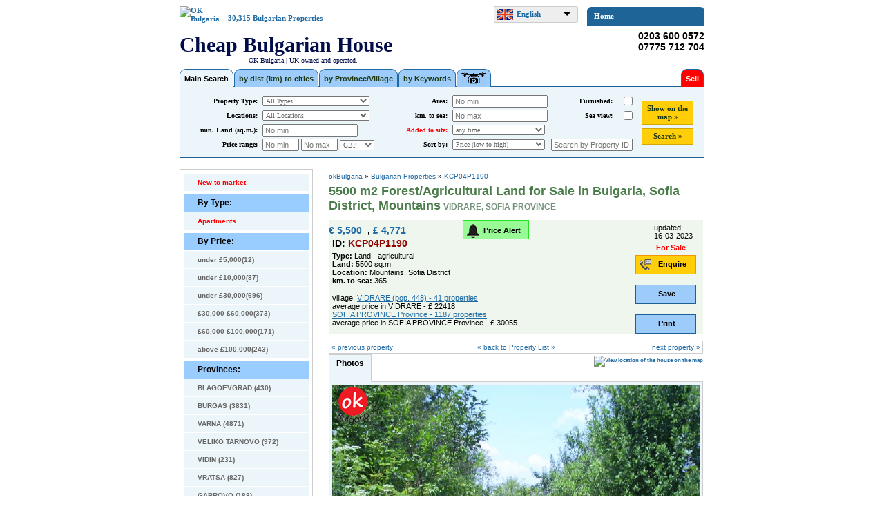

--- FILE ---
content_type: text/html; charset=windows-1251
request_url: https://www.cheap-bulgarian-house.co.uk/houses_in_bulgaria_for_sale.php?id=25510&page=1&tid=17
body_size: 18760
content:
<!DOCTYPE HTML PUBLIC "-//W3C//DTD HTML 4.01 Transitional//EN" "http://www.w3.org/TR/html4/loose.dtd">
<html>
<head manifest="/cache.appcache">
<script type="text/javascript">var _sf_startpt=(new Date()).getTime()</script>
<title>property, house in VIDRARE, SOFIA PROVINCE, Bulgaria - 5500 m2 Forest/Agricultural Land for Sale in Bulgaria, Sofia District, Mountains</title>
<img src = "https://maps.gstatic.com/intl/en_ALL/mapfiles/transparent.png" style="display:none">

<style type="text/css">

#swingbox { position: absolute;
	top:23px; left:0px;
	margin-top:-2px;
	padding: 6px 4px;
	text-align: left;
	width:102px;
	background-color: #fff;
	display: none;
	cursor:default;
	z-index:-1;
}
#swingbox hr { height:1px;
	border:1px;
	color:#e2e2e2;
	background-color:#e2e2e2;
	margin: 1px 0;
}
*+html #swingbox hr {
/* IE 7 hr bug fix */
 display:block; margin: -5px 0;
}
* html #swingbox hr {
/* IE 6 hr bug fix */
 display:block; margin: -5px 0;
}
#remover { color: #a5a5a5;
	text-decoration: none;
	cursor: default;
	text-align: center;
	display: block;
}
#remover.highlight { color: #0000cd;
	text-decoration: underline;
	cursor: pointer;
}
/*
CSS for v3 buttons stolen from:
 http://gmaps-samples-v3.googlecode.com/svn/trunk/controls/index.html
*/
.button, .button-selected, .dropdown {
	cursor: pointer;
	-webkit-user-select: none;
	-moz-user-select: none;
	text-align: center;
/*  position: relative; */
	font-family: Arial, sans-serif;
	font-size: 13px;
	box-shadow: rgba(0, 0, 0, 0.4) 0 2px 4px;
	-moz-box-shadow: rgba(0, 0, 0, 0.4) 0 2px 4px;
	-webkit-box-shadow: rgba(0, 0, 0, 0.4) 0 2px 4px;
	color: #000;
	border: 1px solid #717B87;
	background-color: #fff;
}
.button, .button-selected {
	margin: 5px;
	padding: 1px 6px;
	overflow: hidden;
}
.button:hover {
	background: #FEFEFE;
	background: -moz-linear-gradient(top, #FEFEFE 0%, #F3F3F3 100%);
	background: -webkit-gradient(linear, left top, left bottom, from(#FEFEFE), to(#F3F3F3));
	filter: progid:DXImageTransform.Microsoft.gradient(startColorstr='#FEFEFE', endColorstr='#F3F3F3', GradientType=0);
}
.button-selected {
	font-weight: bold;
}
/*
	.style1 {font-weight:bold;border:1px #000000 solid;color:#000;background-color:#fff;}
	#more_inner {
		text-align:center;
		font-size:12px;
		background-color: #fff;
		color: #000;
		border: 1px solid #fff;
		border-right-color: #b0b0b0;
		border-bottom-color: #c0c0c0;
		width:7em;
		cursor: pointer;
	}

	#more_inner.highlight {
		font-weight: bold;
		border: 1px solid #483D8B;
		border-right-color: #6495ed;
		border-bottom-color: #6495ed;
	}

	#box {  position:absolute;
		top:20px; left:0px;
		margin-top:-1px;
		font-size:12px;
		padding: 6px 4px;
		width:120px;
		background-color: #fff;
		color: #000;
		border: 1px solid gray;
		border-top:1px solid #e2e2e2;
		display: none;
		cursor:default;
	}

	#box.highlight {
		width:119px;
		border-width:2px;
	}

	#boxlink { color: #a5a5a5;
		text-decoration: none;
		cursor: default;
		margin-left: 33px;
	}

	#boxlink.highlight { color: #0000cd;
		text-decoration: underline;
		cursor: pointer;
	}
*/
.ui_save a{
	background-color:#FFCE08;
	border:1px solid #F39500;
	width: 74px;
}
.ui_save a:hover{
	background-color:#E88E20;
	border:1px solid #000;
}


.ui_save_new a{
	background-color:#99FB96;
	border:1px solid #29E123;

}
.ui_save_new a:hover{
	background-color:#29E123;
	border:1px solid #000;

}

.ui_share a{
	background-color:#9DCCFA;
	border:1px solid #1D6095;
}
.ui_share a:hover{
	background-color:#1D6095;
	border:1px solid #000;
}

	a.set_unset{
		background-image: url(images/fav_siv_small.png);
		background-repeat: no-repeat;
		display: block;
		width: 55px;
		height: 13px;
	}
	a:hover.set_unset{
		background-image: url(images/fav_siv_over_small.png);
		background-repeat: no-repeat;
	}
	a.unset_set{
		background-image: url(images/fav_gold_small.png);
		background-repeat: no-repeat;
		display: block;
		width: 55px;
		height: 13px;
	}
	a:hover.unset_set{
		background-image: url(images/fav_gold_over_small.png);
		background-repeat: no-repeat;
	}

#navigation_wrapper{
	position:absolute;
	top:15px;
	padding-top:30px;
	width:170px;
}
#navigation_wrapper a{
	padding:7px 7px 5px 7px;
	color:#656565;
	background-color:#ecf5fa;
	display:block;
	border:1px solid #1c659c;
}
#navigation_wrapper a:hover{
	background-color:#1c659c;
	color:#fff;
}
a#main_nav_tab{
	width:160px;
	height:20px;
	display:block;
	border:0;
	margin:0;
	padding:0;
	border-top-left-radius:6px;
	border-top-right-radius:6px;
	background-color:#1e6497;
	color:#fff !important;
	font:900 12px Arial;
	background-image:url('images/main_nav_arrow.png');
	background-repeat:no-repeat;
	background-position:140px 8px;
	padding-top:7px;
	padding-left:10px;
	text-decoration:none;
}
</style>

<!--
BESHE GZIP
<script type="text/javascript" src="./js/jquery.min.js.gz"></script> 
-->
<script type="text/javascript" src="./js/jquery.min.js"></script> 

<!--
BESHE GZIP
<script type="text/javascript" async src="jquery_tools_min_1_2_6.js.gz"></script>
-->
<script type="text/javascript" async src="jquery_tools_min_1_2_6.js"></script>

<!-- google map v3 -->
<script type="text/javascript" src="https://maps.google.com/maps/api/js?sensor=false&key=AIzaSyCeA9QB97e_pJAAQux6Kv01PK7A3PMav5A"></script> 
 
<!-- za radiusite njakakwa lib (search distance) -->
<script language="javascript" type="text/javascript" src="js/latlon.js"></script>

<script type="text/javascript" src="galleria/galleria-1.2.8.min.js"></script> 

<link rel="stylesheet" href="./js/magnific-popup.css">
<script src="./js/jquery.magnific-popup.js"></script>

<script>
	langs = [1,0,0,0,0];
</script>

<script type="text/javascript" src="https://mshib-img.com/support/for_common/ddSlick.js"></script> 
<script type="text/javascript" src="https://mshib-img.com/support/for_common/language_select_en.js"></script> 

<meta name="description" content="GBP 4,771 , Land - agricultural , 365km from the sea , 5500 sq.m. in the village of VIDRARE , region SOFIA PROVINCE, Bulgaria">
<meta name="keywords" content="VIDRARE, SOFIA PROVINCE, property, house in Bulgaria, sale">
<meta name="copyright" content="OK Bulgaria">
<meta name="robots" content="All">
<meta name="robots" content="index,follow">
<meta name="revisit-after" content="2 days">
<meta name="language" content="en-us">
<meta name="rating" content="General">
<meta name="resource-type" content="document">
<meta name="distribution" content="Global">
<link rel="shortcut icon" type="image/png" href="https://cheap-bulgarian-house.co.uk/favicon.png">
<link rel="stylesheet" type="text/css" href="css/site_styles.css">

<link rel="alternate" href="https://cheap-bulgarian-house.co.uk/" hreflang="en" />
<link rel="alternate" href="https://immobilien-bulgarien.com/" hreflang="de" />
<link rel="alternate" href="https://bulgarieimmobilier.com/" hreflang="fr" />
<link rel="alternate" href="https://doma-bolgaria.com/" hreflang="ru" />
<link rel="alternate" href="https://nieruchomoscibulgaria.com/" hreflang="pl" />



<style type="text/css">
.map_tooltip{
	border:2px solid #1C659C;
	background-color:white;
	padding:2px;
	font-size:11px;
	color:#000;
	font-weight:bold;
}

/* tooltip styling */
.tooltip {
	display:none;
	background-color:white;
	border:1px solid #CCCDCF;
	background-repeat:no-repeat;
	padding:15px;
	font-size:11px;
	color:#000;
}
.tooltip td{
	border:1px solid #CCCDCF;
	width:50%;
	padding:7px;
}

/* a .label element inside tooltip */
.tooltip .label {
	color:Blue;
	width:35px;
}

.tooltip a {
	color:#ad4;
	font-size:11px;
	font-weight:bold;
}

#galleria{ width: 100%; height: 429px; background: #000 }

#header_divs{
	width: 760px;
	height: 125px;
	margin-bottom:20px;
}

/* ZA SORT TABOVETE CSS */
.tabs_sort li{
	list-style:none !important;
	background-image: none !important;
	background-position: 0px 0px !important;
	padding: 0px !important;
}
.menu_items_sort a{
	background-color:#CCCDCF !important;
	border:1px solid #CCCDCF !important;
	color:#ffffff !important;
	margin-right: 4px !important;
}
.menu_items_sort a:hover{
	color:#333333 !important;
	background-color:#CCCDCF !important;
}
.menu_items_sort_selected a{
	background-color:#ffffff !important;
	border:1px solid #CCCDCF !important;
	border-bottom:1px solid #ffffff !important;
	color:#333333 !important;
}
/* ZA SORT TABOVETE CSS */


/* ZA SEARCH TABOVETE CSS */
.tabs {
	margin:0 !important;
	padding:0;
	height:27px;
}

.tabs li {
	float:left;
	text-indent:0;
	padding:0;
	margin:0 !important;
	list-style-image:none !important;
}

div.panes div {
	background-color:#9DCCFA;
	height:225px;
	width:750px;
	font-size:18px;
	border: 1px solid black;
	padding: 5px;
}

.tabs .current, .tabs .current:hover, .tabs li.current a {
	color:#FFF !important;
	background-color: #1c659c !important;
}

.saved_items a{
	float: left;
	background-color:#FFCE08;
	display block;
	font-size:11px;
	font-weight: bold;
	padding:3px 6px 0px 6px;
	margin-right:5px;
	height:22px;
	border:1px solid #1e69a3;
	border-bottom:0px;
	color:#1D3813;
	text-decoration: none;
-moz-border-top-left-radius: 9px;
-webkit-border-top-left-radius: 9px;
-khtml-border-top-left-radius: 9px;
border-top-left-radius: 9px;

-moz-border-top-right-radius: 9px;
-webkit-border-top-right-radius: 9px;
-khtml-border-top-right-radius: 9px;
border-top-right-radius: 9px;
}
.saved_items a:hover{
	color:#fff;
	background-color:#E88E20;
	text-decoration: underline;
}


.menu_items a{
	float: left;
	background-color:#9dccfa;
	display block;
	font-size:11px;
	font-weight: bold;
	padding:7px 6px 0px 6px;
	margin-right:1px;
	height:18px;
	border:1px solid #1e69a3;
	border-bottom:0px;
	color:#1D3813;
	text-decoration: none;
-moz-border-top-left-radius: 9px;
-webkit-border-top-left-radius: 9px;
-khtml-border-top-left-radius: 9px;
border-top-left-radius: 9px;

-moz-border-top-right-radius: 9px;
-webkit-border-top-right-radius: 9px;
-khtml-border-top-right-radius: 9px;
border-top-right-radius: 9px;
}
.menu_items a:hover{
	color:#ffffff;
	background-color:#1c659c;
	text-decoration: underline;
}

.save_property a{
	background-color:#ff0000;
	color: white;
}
.save_property a:hover{
	background-color:#880000;
	color: white;
}

.accent{
	float: left;
	display block;
	font-size:11px;
	font-weight: bold;
	padding:7px 6px 0px 6px;
	margin-right:5px;
	height:18px;
	color:#1D3813;
	text-decoration: none;
-moz-border-top-left-radius: 9px;
-webkit-border-top-left-radius: 9px;
-khtml-border-top-left-radius: 9px;
border-top-left-radius: 9px;

-moz-border-top-right-radius: 9px;
-webkit-border-top-right-radius: 9px;
-khtml-border-top-right-radius: 9px;
border-top-right-radius: 9px;
	background-color:#fba929;
	border:1px solid #873101;
}
.accent a{
	float: left;
	display block;
	font-size:11px;
	font-weight: bold;
	padding:7px 6px 0px 6px;
	margin-right:5px;
	height:18px;
	color:#1D3813;
	text-decoration: none;
-moz-border-top-left-radius: 9px;
-webkit-border-top-left-radius: 9px;
-khtml-border-top-left-radius: 9px;
border-top-left-radius: 9px;

-moz-border-top-right-radius: 9px;
-webkit-border-top-right-radius: 9px;
-khtml-border-top-right-radius: 9px;
border-top-right-radius: 9px;
	background-color:#fba929;
	border:1px solid #873101;
}
.accent a:hover{
	background-color:#e15305;
	border:1px solid #873101;
}


#ui_div a{
	color:#000;
	float: left;

	display block;
	font-size:11px;
	font-weight: bold;
	padding:3px 6px 0px 6px;
	margin-right:5px;
	height:20px;
/*
	-moz-border-top-left-radius: 9px;
	-webkit-border-top-left-radius: 9px;
	-khtml-border-top-left-radius: 9px;
	border-top-left-radius: 9px;

	-moz-border-top-right-radius: 9px;
	-webkit-border-top-right-radius: 9px;
	-khtml-border-top-right-radius: 9px;
	border-top-right-radius: 9px;

	-moz-border-bottom-left-radius: 9px;
	-webkit-border-bottom-left-radius: 9px;
	-khtml-border-bottom-left-radius: 9px;
	border-bottom-left-radius: 9px;

	-moz-border-bottom-right-radius: 9px;
	-webkit-border-bottom-right-radius: 9px;
	-khtml-border-bottom-right-radius: 9px;
	border-bottom-right-radius: 9px;
*/
}
#ui_div a:hover{
	color:#fff;
	text-decoration: none;
}



</style>

<!--
//-------------------------------------------------------------------------------------------------
MORE BUTTON
-->

<!--
MORE BUTTON
//-------------------------------------------------------------------------------------------------
-->


<script type="text/javascript">
	$(function(){
		if ($('.pprice_link').length) {
			$(".pprice_link").tooltip({ effect: 'slide'});
		}
	});
	

	function parent_fun(){
		setTimeout(function(){$(".mfp-close").click()}, 1000);
	}

	
</script>

<script type="text/javascript">
	$(document).ready(function() {

		$('.open-popup-link').magnificPopup({
			disableOn: 700,
			type: 'iframe',
			mainClass: 'mfp-fade',
			removalDelay: 160,
			preloader: false,

			fixedContentPos: false
		});

		$('.popup-gmaps').magnificPopup({
			disableOn: 700,
			type: 'iframe',
			mainClass: 'mfp-fade',
			removalDelay: 160,
			preloader: false,

			fixedContentPos: false
		});

		$('#main_nav_tab').mouseover(function(){
			$('#navigation_wrapper').css('display','block');
		});
		$('#navigation_wrapper').mouseleave(function(){
			$('#navigation_wrapper').css('display','none');
		});
	});
</script>


<script>
/*
function initAddThis() 
{
  addthis.init()
}
	$(function(){
     initAddThis();
  });
*/
</script>

<script>

  (function(i,s,o,g,r,a,m){i['GoogleAnalyticsObject']=r;i[r]=i[r]||function(){
  (i[r].q=i[r].q||[]).push(arguments)},i[r].l=1*new Date();a=s.createElement(o),
  m=s.getElementsByTagName(o)[0];a.async=1;a.src=g;m.parentNode.insertBefore(a,m)
  })(window,document,'script','//www.google-analytics.com/analytics.js','ga');

  ga('create', 'UA-531101-8', 'auto');
  ga('send', 'pageview');

</script>

<!-- Facebook Pixel Code -->
<script>
!function(f,b,e,v,n,t,s){if(f.fbq)return;n=f.fbq=function(){n.callMethod?
n.callMethod.apply(n,arguments):n.queue.push(arguments)};if(!f._fbq)f._fbq=n;
n.push=n;n.loaded=!0;n.version='2.0';n.queue=[];t=b.createElement(e);t.async=!0;
t.src=v;s=b.getElementsByTagName(e)[0];s.parentNode.insertBefore(t,s)}(window,
document,'script','https://connect.facebook.net/en_US/fbevents.js');
fbq('init', '283665578725416'); // Insert your pixel ID here.
fbq('track', 'PageView');
</script>
<!-- <noscript><img height="1" width="1" style="display:none"
src="https://www.facebook.com/tr?id=283665578725416&ev=PageView&noscript=1"
/></noscript> -->
<!-- DO NOT MODIFY -->
<!-- End Facebook Pixel Code -->

</head>
<body>
<div 
id="fb-root"></div>

<script>(function(d, 
s, id) {

var 
js, fjs = d.getElementsByTagName(s)[0];

if 
(d.getElementById(id)) return;

js 
= d.createElement(s); js.id 
= id;

js.src 
= 'https://connect.facebook.net/en_US/sdk.js#xfbml=1&version=v2.10';

fjs.parentNode.insertBefore(js, 
fjs);

}(document, 
'script', 'facebook-jssdk'));</script>
<div id="fb-root"></div> 
<script>(function(d, s, id) { var js, fjs = d.getElementsByTagName(s)[0]; 
if (d.getElementById(id)) return; js = d.createElement(s); js.id = id; js.src = 'https://connect.facebook.net/en_US/sdk.js#xfbml=1&version=v2.10'; 
fjs.parentNode.insertBefore(js, fjs); }(document, 'script', 
'facebook-jssdk'));</script>
<div id="page_container">
<div style="">
	<div style="width:100%;">
			<div id="top_links" style="width:100%;border-bottom:0;">
			<table style="width:100%;margin:0;padding:0;border-bottom:1px solid #CCCCCC;" cellspacing="0" cellpadding="0">
				<tr>
					<td style="width:60px;"><div style="width:60px;"><a href="index.php"><img src="/images/okbulgaria.png" width="50" height="50" alt="OK Bulgaria" title="OK Bulgaria"></a></div></td>
					<td style="padding-left:10px;text-align:left;padding-top:10px;">30,315&nbsp;<a href="bulgaria_houses.php?action=from_home" title="About Property for Sale in Bulgaria">Bulgarian Properties</a><!--&nbsp;|&nbsp;<a href="javascript:if(document.all)window.external.AddFavorite(location.href,document.title);else if(window.sidebar)window.sidebar.addPanel(document.title,location.href,'');" title="Bookmark Bulgaria Apartments">bookmark us</a>&nbsp;|&nbsp;<a href="contact_us.php" title="Bulgaria Apartments For Sale in Bulgaria Contact">contact us</a>--><!--&nbsp;|&nbsp;<a href="contact_us.php" title="send this page to a friend">send this page to a friend</a><a href="other_links.php" title="Property For Sale in Bulgaria Contact">Links</a>&nbsp;|&nbsp;<a href="site_map.php?action=from_home" title="Property For Sale in Bulgaria Site Map">Site Map</a></div>--></td>
				<!--	<td style="padding-right:5px;"><div -->
<!-- class="fb-like" data-href="https://www.facebook.com/OK-Bulgaria-1509985972632803/" 
data-layout="button_count" data-action="like" data-size="small" 
data-show-faces="true" data-share="false"></div> </td> 
 <!-- <td style="padding-right:5px;"><div class="fb-share-button" data-href="https://www.facebook.com/OK-Bulgaria-1509985972632803/" data-layout="button" data-size="small" data-mobile-iframe="true"><a class="fb-xfbml-parse-ignore" target="_blank" href="https://www.facebook.com/sharer/sharer.php?u=https%3A%2F%2Fwww.facebook.com%2FOK-Bulgaria-1509985972632803%2F&amp;src=sdkpreparse">Share</a></div></td> -->
					<td style="width:135px;"><div id="languageSelect"></div></td>
					<td style="width:150px;margin:0;padding:0;padding-top:5px;"> 
							<a href="#" id="main_nav_tab">Home</a>
							<div id="navigation_wrapper" style="display:none;">
<a href="index.php&pp=0">Home</a><a href="about_us.php?pp=1">About Us</a><a href="buyers_guide.php?pp=2">Buyers Guide</a><a href="map_bulgaria_sale_houses.php?action=sale&pp=3">Interactive Map Search</a><a href="new_bulgaria_houses.php?stab=1&action=search&date_added=10 DAY&pp=4">Latest Offers&nbsp;</a><a href="bulgaria_houses.php?action=from_home&pp=5">All Offers</a><a href="rhodope_properties.php?pp=6">Rhodope Mountains</a><a href="contact_us.php?pp=7">Contact Us</a>							</div>
						</td>

					<!--<td style="float:right;"><a href="http://goo.gl/G7AEX" target="_blank"><img src="images/q2.png" width="27" height="25" title="How to search for properties on our web site?" /></a>
					</td>-->


				</tr>
			</table>
			</div>
			<!--<div class="link_for_contact"><a href="contact_us.php">Claim your free ticket for 'A Place in the Sun Live' this month</a></div>-->
	</div>

	<!--	<div style="width:100px;float:left;padding-top:2px;">


	</div>-->
	<div class="clearer"></div>
	<div>
		  
		 <h1 id="page_header" style="float:left;width:455px;padding-top:7px;padding-bottom:2px;">Cheap Bulgarian House<br><span style="font-size:10px;font-weight:400;padding-bottom:2px;font-family:Verdana;text-align:left;padding-left:100px;">OK Bulgaria | UK owned and operated.</span></h1>
		 		
		
			 				

		<div style="float:right;border:0px solid red;padding-top:3px;">
			<table cellpadding="0" cellspacing="0">
				<tr>
					<td style="padding-bottom:3px;"><img src="images/header_phone_icon.jpg" width="23" height="23" alt="" /></td>
					<td style="font-weight:bold;font-size:14px;padding-left:3px;">0203 600 0572</td>
				</tr>
				<tr>
					<td><img src="images/header_mobile_icon.jpg" width="23" height="23" alt="" /></td>
					<td style="font-weight:bold;font-size:14px;padding-left:3px;">07775 712 704</td>
				</tr>
			</table>
		</div>
		<div class="clearer"></div>
	</div>
</div>


<script type="text/javascript">

//=================================================================================================      
//=================================================================================================      
//NOTIFICATIONS SCRIPT
//=================================================================================================      
//=================================================================================================      
// request permission on page load


document.addEventListener('DOMContentLoaded', function () {
  if (Notification.permission !== "granted" && Notification.permission !== "denied")
    Notification.requestPermission();
});

function notifyMe(title, body, img, pid, tid) {
  if (!Notification) {
    return;
  }

  if (Notification.permission !== "granted" && Notification.permission !== "denied")
    Notification.requestPermission();
  else {
    var notification = new Notification(title, {
      icon: 'https://mshib-img.com/image.php?cropratio=1:1&width=80&height=80&image='+img,
      body: body,
    });

    notification.onclick = function () {
     	$.post("log_notice.php", {"type": "live change"});
      window.open("https://www.cheap-bulgarian-house.co.uk/houses_in_bulgaria_for_sale.php?action=from_home&id="+pid+"&tid="+tid);      
    };

  }
}

function notifyMeOnce(properties) {
  if (!Notification) {
    return;
  }

  if (Notification.permission !== "granted" && Notification.permission !== "denied")
    Notification.requestPermission();
  else {
    var notification = new Notification("okBulgaria updates", {
      icon: 'https://mshib-img.com/images_common/okBulgaria.jpg',
      body: "Check out our latest price changes and newly added properties.",
    });

    notification.onclick = function () {
     	$.post("log_notice.php", {"type": "updates"});
      window.open("https://www.cheap-bulgarian-house.co.uk/last_updates.php?properties="+properties);
    };

  }
}

function setCookie(cname, cvalue, exdays) {
  if(exdays == 0)
    document.cookie = cname + "=" + cvalue+ ";";
  else{
    var d = new Date();
    d.setTime(d.getTime() + (exdays*24*60*60*1000));
    var expires = "expires="+d.toUTCString();
    document.cookie = cname + "=" + cvalue + "; " + expires;
  }
}

function getCookie(cname) {
  var name = cname + "=";
  var ca = document.cookie.split(';');
  for(var i=0; i<ca.length; i++) {
    var c = ca[i];
    while (c.charAt(0)==' ') c = c.substring(1);
    if (c.indexOf(name) == 0) return c.substring(name.length, c.length);
  }
  return "";
}

function checkCookie() {
  var okbg_last_live_check = getCookie("okbg_last_live_check");
  var okbg_last_visit = getCookie("okbg_last_visit");
  if (okbg_last_live_check == "") {
    setCookie("okbg_last_live_check", "2026-01-23 10:26:25", 0);
    if (okbg_last_visit != "") {
      check_changes(okbg_last_visit);
    }
    else{
      check_changes("");
    }
    setCookie("okbg_last_visit", "2026-01-23", 30);
  }
}


function check_changes(okbg_last_visit){
	$.post("cookie_notify_properties_change.php", {"lang": "en", "last_visit": okbg_last_visit},
	function( data ) {
    if(data.result == "OK"){
      notifyMeOnce(data.properties);
	  }
	},"json");
}


function check_price(){
  var okbg_last_live_check = getCookie("okbg_last_live_check");
	$.post("cookie_notify_property_change.php", {"lang": "en", "last_check": okbg_last_live_check},
	function( data ) {
    if(data.result == "OK"){
			properties_obj = data['properties'];					
			$.each(properties_obj, function(key, value) {
			    if(key!="end") {
			      if(value["ntype"] == "new_prop") ntitle = "New property added: ";
			      else if(value["ntype"] == "new_price") ntitle = "Price changed for ";
			      notifyMe(ntitle+value["ref_id"], "€"+value["pprice"]+" : "+value["plocation"], value["img"], value["pid"], value["ptype_id"]);
			    }
			});
	  }
	},"json");
}


$(document).ready(function(){
  checkCookie();
  if(Notification) setInterval(check_price, 10000);
});
//=================================================================================================      
//=================================================================================================      
//NOTIFICATIONS SCRIPT
//=================================================================================================      
//=================================================================================================      

var pageUrl = new Array();
pageUrl[1] = "pane1.php";
pageUrl[2] = "pane2.php";
pageUrl[3] = "pane7.php";
pageUrl[4] = "pane4.php";
pageUrl[5] = "pane1_1.php";

function loadTab(id)
{
    if (pageUrl[id].length > 0)
    {


				$("#tab1").css('background-color', '');$("#tab1").css("color", "");
				$("#tab2").css('background-color', '');$("#tab2").css("color", "");
				$("#tab3").css('background-color', '');$("#tab3").css("color", "");
				$("#tab4").css('background-color', '');$("#tab4").css("color", "");
				$("#tab"+id).css('background-color', '#ECF5FA');$("#tab"+id).css("color", "#000000");

        //$("#preloader").show();
        $.ajax(
        {
            url: pageUrl[id],
            cache: false,
            success: function(message)
            {
                $("#panes").empty().append(message);
								$("#panes").css('background-color', '#ECF5FA');
								$("#panes").css('height', '102px');
								$("#panes").css('border', '1px solid #1D6095');
								$("#panes").css('margin', '-2px 0px 0px 0px');
								$("#panes").css('zIndex', '-1');
                //$("#preloader").hide();
            }
        });
    }
}

function save_prop()
{
	$.ajax(
	{
	    url: 'ajax_save_property.php?set=KCP04P1190',
	    cache: false,
	    success: function(message)
	    {
	    		$("#save_prop").css('display', 'none');
	    		$("#unsave_prop").css('display', '');
	    		//$("#saved_items").css('display', '');
	    		$("#saved_items_tab").css('display', '');
	    		//$("#saved_items a").html('Contact Us '+message);
	    		$("#saved_items_tab a").html('<img src="images/fav_small.png" width="17" height="15"> ('+message+')');



	    }
	});
}
function unsave_prop()
{
	$.ajax(
	{
	    url: 'ajax_save_property.php?unset=KCP04P1190',
	    cache: false,
	    success: function(message)
	    {
	    		$("#save_prop").css('display', '');
	    		$("#unsave_prop").css('display', 'none');
	    		//$("#saved_items a").html('Contact Us '+message);
	    		$("#saved_items_tab a").html('<img src="images/fav_small.png" width="17" height="15"> ('+message+')');
	    		if('25510 '=='' || '' == ''){
		    		$("#saved_items_tab").css('display', 'none');
	    			//$("#saved_items").css('display', 'none');
	    		}
	    }
	});
}

$(window).load(function()
{

		$(".set_unset").click(function(){
			prop_id = this.id.substr(4,this.id.length-4);
			$.ajax(
			{
			    url: 'ajax_save_property.php?set='+prop_id,
			    cache: false,
			    success: function(message)
			    {
							$("#set_"+prop_id).hide();
							$("#unset_"+prop_id).show();
			    		$("#saved_items_tab").css('display', '');
			    		$("#saved_items_tab a").html('<img src="images/fav_small.png" width="17" height="15"> ('+message+')');

			    }
			});
		});
		$(".unset_set").click(function(){
			prop_id = this.id.substr(6,this.id.length-6);
			$.ajax(
			{
			    url: 'ajax_save_property.php?unset='+prop_id,
			    cache: false,
			    success: function(message)
			    {
							$("#unset_"+prop_id).hide();
							$("#set_"+prop_id).show();
			    		$("#saved_items_tab a").html('<img src="images/fav_small.png" width="17" height="15"> ('+message+')');
			    		if(prop_id=='' || '' == ''){
				    		$("#saved_items_tab").css('display', 'none');
			    		}
			    }
			});
		});
    //$("#preloader").hide();

 		$("#save_prop").click(function()
    {
        save_prop();
        return false;
    });
 		$("#unsave_prop").click(function()
    {
        unsave_prop();
        return false;
    });

    $("#tab1").click(function()
    {
        loadTab(1);
        return false;
    });

    $("#tab2").click(function()
    {
        loadTab(2);
        return false;
    });

    $("#tab3").click(function()
    {
        loadTab(3);
        return false;
    });

    $("#tab4").click(function()
    {
        loadTab(4);
        return false;
    });

    $("#tab5").click(function()
    {
        loadTab(5);
        return false;
    });


    loadTab(1);
});
</script>



	<div id="header_divs" style="">
			<div>
				<ul class="tabs">
					<li style="list-style:none" ><div class="menu_items" id="mi1"><a id="tab1" href="pane1.php" onClick="ga('send', 'event', 'search', 'searchtabclick', 'main');">Main Search</a></div></li>
					<li style="list-style:none" ><div class="menu_items" id="mi2"><a id="tab2" href="pane2.php" onClick="ga('send', 'event', 'search', 'searchtabclick', 'distfromcity');">by dist (km) to cities</a></div></li>
					<li style="list-style:none" ><div class="menu_items" id="mi3"><a id="tab3" href="pane7.php" onClick="ga('send', 'event', 'search', 'searchtabclick', 'cityvillage');">by Province/Village</a></div></li>
					<li style="list-style:none" ><div class="menu_items" id="mi4"><a id="tab4" href="pane4.php" onClick="ga('send', 'event', 'search', 'searchtabclick', 'keywords');">by Keywords</a><a id="tab5" style="display: none" href="pane1_1.php"> </a></div></li>
					<li style="list-style:none" ><div class="menu_items" id="mi5"><a  href="bulgaria_houses.php?action=search&has_dron=yes" style="background-repeat: no-repeat; background-image: url('https://mshib-img.com/common/photo_drone_middle.png'); width: 36px; background-position: 6px 0px" id="tab5" title="1061 Properties with Drone
video"></a></div></li>




					
										<li style="list-style:none" ><div class="saved_items" id="saved_items_tab" style="display: none"><a href="save_property.php"><img src="images/fav_small.png" width="17" height="15"> (0)</a></div></li>

					<li style="list-style:none; float: right" ><div class="menu_items save_property" id="save_property"><a href="https://okbulgaria.bg/home?lang=en" target="_blank" title="Submit your property for sale">Sell</a></div></li>

				</ul>
			</div>
			<!-- tab "panes" -->
			<div class="panes" id="panes" style="background-color: #ECF5FA; height: 102px; border: 1px solid #1D6095; margin: -2px 0px 0px 0px">
			</div>


	</div>

	
	<table width="100%" border="0" cellpadding="0" cellspacing="0" style="margin: 6px 0 6px 0;">
		<tr>
			<td id="second_lvl_navigation">
				<div id="sec_lvl_nav_content" style="padding-top:5px">
					<a class="sec_lev_menu" href="new_bulgaria_houses.php?stab=1&action=search&date_added=10 DAY&pp=4" style="color: #ff0000"><b>New to market </b><span style="color:#ff0000;"></span></a>
					<div class="sec_lev_menu_title">By Type:</div>
					<a class="sec_lev_menu" href="bulgaria_houses.php?stab=1&action=search&ptype_id=15" style="color: #ff0000"><b>Apartments </b><span style="color:#ff0000;"></span></a>
					<div class="sec_lev_menu_title">By Price:</div>
					<a class="sec_lev_menu" href="bulgaria_houses.php?stab=1&amp;action=search&amp;low_price=0&amp;high_price=5000"><h2 style="font-size: 10px; margin: 0px; padding: 0px; color: #656565">under &pound;5,000(12)</h2></a>
					<a class="sec_lev_menu" href="bulgaria_houses.php?stab=1&amp;action=search&amp;low_price=0&amp;high_price=10000"><h2 style="font-size: 10px; margin: 0px; padding: 0px; color: #656565">under &pound;10,000(87)</h2></a>
					<a class="sec_lev_menu" href="bulgaria_houses.php?stab=1&amp;action=search&amp;low_price=0&amp;high_price=30000"><h2 style="font-size: 10px; margin: 0px; padding: 0px; color: #656565">under &pound;30,000(696)</h2></a>
					<a class="sec_lev_menu" href="bulgaria_houses.php?stab=1&amp;action=search&amp;low_price=30000&amp;high_price=60000"><h2 style="font-size: 10px; margin: 0px; padding: 0px; color: #656565">&pound;30,000-&pound;60,000(373)</h2></a>
					<a class="sec_lev_menu" href="bulgaria_houses.php?stab=1&amp;action=search&amp;low_price=60000&amp;high_price=100000"><h2 style="font-size: 10px; margin: 0px; padding: 0px; color: #656565">&pound;60,000-&pound;100,000(171)</h2></a>
					<a class="sec_lev_menu" href="bulgaria_houses.php?stab=1&amp;action=search&amp;low_price=100000&amp;high_price=867404000"><h2 style="font-size: 10px; margin: 0px; padding: 0px; color: #656565">above &pound;100,000(243)</h2></a>
					<div class="sec_lev_menu_title">Provinces:</div>
					<a class="sec_lev_menu" href="houses_in_bulgaria_for_sale_county_blagoevgrad_1"><h2 style="font-size: 10px; margin: 0px; padding: 0px; color: #656565">BLAGOEVGRAD (430)</h2></a>
					<a class="sec_lev_menu" href="houses_in_bulgaria_for_sale_county_burgas_2"><h2 style="font-size: 10px; margin: 0px; padding: 0px; color: #656565">BURGAS (3831)</h2></a>
					<a class="sec_lev_menu" href="houses_in_bulgaria_for_sale_county_varna_3"><h2 style="font-size: 10px; margin: 0px; padding: 0px; color: #656565">VARNA (4871)</h2></a>
					<a class="sec_lev_menu" href="houses_in_bulgaria_for_sale_county_veliko+tarnovo_4"><h2 style="font-size: 10px; margin: 0px; padding: 0px; color: #656565">VELIKO TARNOVO (972)</h2></a>
					<a class="sec_lev_menu" href="houses_in_bulgaria_for_sale_county_vidin_5"><h2 style="font-size: 10px; margin: 0px; padding: 0px; color: #656565">VIDIN (231)</h2></a>
					<a class="sec_lev_menu" href="houses_in_bulgaria_for_sale_county_vratsa_6"><h2 style="font-size: 10px; margin: 0px; padding: 0px; color: #656565">VRATSA (827)</h2></a>
					<a class="sec_lev_menu" href="houses_in_bulgaria_for_sale_county_gabrovo_7"><h2 style="font-size: 10px; margin: 0px; padding: 0px; color: #656565">GABROVO (188)</h2></a>
					<a class="sec_lev_menu" href="houses_in_bulgaria_for_sale_county_dobrich_8"><h2 style="font-size: 10px; margin: 0px; padding: 0px; color: #656565">DOBRICH (5571)</h2></a>
					<a class="sec_lev_menu" href="houses_in_bulgaria_for_sale_county_kardzhali_9"><h2 style="font-size: 10px; margin: 0px; padding: 0px; color: #656565">KARDZHALI (70)</h2></a>
					<a class="sec_lev_menu" href="houses_in_bulgaria_for_sale_county_kyustendil_10"><h2 style="font-size: 10px; margin: 0px; padding: 0px; color: #656565">KYUSTENDIL (212)</h2></a>
					<a class="sec_lev_menu" href="houses_in_bulgaria_for_sale_county_lovech_11"><h2 style="font-size: 10px; margin: 0px; padding: 0px; color: #656565">LOVECH (586)</h2></a>
					<a class="sec_lev_menu" href="houses_in_bulgaria_for_sale_county_montana_12"><h2 style="font-size: 10px; margin: 0px; padding: 0px; color: #656565">MONTANA (554)</h2></a>
					<a class="sec_lev_menu" href="houses_in_bulgaria_for_sale_county_pazardzhik_13"><h2 style="font-size: 10px; margin: 0px; padding: 0px; color: #656565">PAZARDZHIK (334)</h2></a>
					<a class="sec_lev_menu" href="houses_in_bulgaria_for_sale_county_pernik_14"><h2 style="font-size: 10px; margin: 0px; padding: 0px; color: #656565">PERNIK (196)</h2></a>
					<a class="sec_lev_menu" href="houses_in_bulgaria_for_sale_county_pleven_15"><h2 style="font-size: 10px; margin: 0px; padding: 0px; color: #656565">PLEVEN (455)</h2></a>
					<a class="sec_lev_menu" href="houses_in_bulgaria_for_sale_county_plovdiv_16"><h2 style="font-size: 10px; margin: 0px; padding: 0px; color: #656565">PLOVDIV (828)</h2></a>
					<a class="sec_lev_menu" href="houses_in_bulgaria_for_sale_county_razgrad_17"><h2 style="font-size: 10px; margin: 0px; padding: 0px; color: #656565">RAZGRAD (516)</h2></a>
					<a class="sec_lev_menu" href="houses_in_bulgaria_for_sale_county_ruse_18"><h2 style="font-size: 10px; margin: 0px; padding: 0px; color: #656565">RUSE (704)</h2></a>
					<a class="sec_lev_menu" href="houses_in_bulgaria_for_sale_county_silistra_19"><h2 style="font-size: 10px; margin: 0px; padding: 0px; color: #656565">SILISTRA (880)</h2></a>
					<a class="sec_lev_menu" href="houses_in_bulgaria_for_sale_county_sliven_20"><h2 style="font-size: 10px; margin: 0px; padding: 0px; color: #656565">SLIVEN (224)</h2></a>
					<a class="sec_lev_menu" href="houses_in_bulgaria_for_sale_county_smolyan_21"><h2 style="font-size: 10px; margin: 0px; padding: 0px; color: #656565">SMOLYAN (1025)</h2></a>
					<a class="sec_lev_menu" href="houses_in_bulgaria_for_sale_county_sofia+province_22"><h2 style="font-size: 10px; margin: 0px; padding: 0px; color: #656565">SOFIA PROVINCE (1187)</h2></a>
					<a class="sec_lev_menu" href="houses_in_bulgaria_for_sale_county_sofia+city_23"><h2 style="font-size: 10px; margin: 0px; padding: 0px; color: #656565">SOFIA CITY (101)</h2></a>
					<a class="sec_lev_menu" href="houses_in_bulgaria_for_sale_county_stara+zagora_24"><h2 style="font-size: 10px; margin: 0px; padding: 0px; color: #656565">STARA ZAGORA (756)</h2></a>
					<a class="sec_lev_menu" href="houses_in_bulgaria_for_sale_county_targovishte_25"><h2 style="font-size: 10px; margin: 0px; padding: 0px; color: #656565">TARGOVISHTE (602)</h2></a>
					<a class="sec_lev_menu" href="houses_in_bulgaria_for_sale_county_haskovo_26"><h2 style="font-size: 10px; margin: 0px; padding: 0px; color: #656565">HASKOVO (411)</h2></a>
					<a class="sec_lev_menu" href="houses_in_bulgaria_for_sale_county_shumen_27"><h2 style="font-size: 10px; margin: 0px; padding: 0px; color: #656565">SHUMEN (880)</h2></a>
					<a class="sec_lev_menu" href="houses_in_bulgaria_for_sale_county_yambol_28"><h2 style="font-size: 10px; margin: 0px; padding: 0px; color: #656565">YAMBOL (308)</h2></a>
					<div class="sec_lev_menu_title">By Location:</div>
					<a class="sec_lev_menu" href="near_black_sea_north_and_varna_1.html">Black Sea - Varna (677)</a>
					<a class="sec_lev_menu" href="near_black_sea_south_and_bourgas_2.html">Black Sea - Bourgas (72)</a>
					<a class="sec_lev_menu" href="in_ski_resorts_3.html">In Ski Resorts (47)</a>
					<a class="sec_lev_menu" href="near_sofia_city_and_region_4.html">Sofia City and Region (186)</a>
					<a class="sec_lev_menu" href="near_mountains_5.html">Mountains (439)</a>
					<a class="sec_lev_menu" href="golf_course_6.html">Golf (162)</a>
					<a class="sec_lev_menu" href="rest_of_bulgaria_urban_7.html">Bulgaria - Urban (118)</a>
					<a class="sec_lev_menu" href="rest_of_bulgaria_rural_8.html">Bulgaria - Rural (1151)</a>
					<div class="sec_lev_menu_title">By Land Size:</div>
					<a class="sec_lev_menu" href="bulgaria_houses.php?stab=1&amp;action=search&amp;low_land=0&amp;high_land=1000">under 1,000 m<sup>2</sup>(636)</a>
					<a class="sec_lev_menu" href="bulgaria_houses.php?stab=1&amp;action=search&amp;low_land=1000&amp;high_land=3000">1,000-3,000 m<sup>2</sup>(605)</a>
					<a class="sec_lev_menu" href="bulgaria_houses.php?stab=1&amp;action=search&amp;low_land=3000&amp;high_land=5000">3,000-5,000 m<sup>2</sup>(100)</a>
					<a class="sec_lev_menu" href="bulgaria_houses.php?stab=1&amp;action=search&amp;low_land=5000&amp;high_land=1000000000">above 5,000 m<sup>2</sup>(109)</a>
					<div class="sec_lev_menu_title">By Distance to Sea:</div>
					<a class="sec_lev_menu" href="bulgaria_houses.php?action=search&amp;low_dist=0&amp;high_dist=1">under 1 km(63)</a>
					<a class="sec_lev_menu" href="bulgaria_houses.php?action=search&amp;low_dist=1&amp;high_dist=5">1-5 km(156)</a>
					<a class="sec_lev_menu" href="bulgaria_houses.php?action=search&amp;low_dist=5&amp;high_dist=20">5-20 km(187)</a>
					<a class="sec_lev_menu" href="bulgaria_houses.php?action=search&amp;low_dist=20&amp;high_dist=40">20-40 km(150)</a>
					<a class="sec_lev_menu" href="bulgaria_houses.php?action=search&amp;low_dist=40&amp;high_dist=1000000000">above 40 km(927)</a>
					<div class="sec_lev_menu_title">Video:</div>
					<a class="sec_lev_menu" href="video_bulgaria_houses.php"><b>Houses with video</b></a>					<div style="padding-left: 30px" class="sec_lev_menu_title1">Star Buy</div>
					<div style="padding: 7px 0px 7px 7px;height:60px;background-color: #F2F9F1;"><img style="margin:0px 7px 0px 0px; border: 1px solid #63562C" alt="" width="77" height="58" src="https://mshib-img.com/image.php?width=77&height=58&image=/mshib-img/houses/images406000/MK3645_large406233.jpg"><img style="margin:0px 7px 0px 0px; border: 1px solid #63562C" alt="" width="77" height="58" src="https://mshib-img.com/image.php?width=77&height=58&image=/mshib-img/houses/images406000/MK3645_large406218.jpg"></div>
					<table cellpadding="0" cellspacing="0" width="100%" style="background-color: #F2F9F1;">
						<tr>
							<td style="color:#2F649A;font-weight:bold;font-size:11px;padding-left:5px;">&#163; 91,077</td>
							<td style="text-align:right;"><a href="houses_in_bulgaria_for_sale.php?action=from_home&amp;id=29286"><img style="padding: 1px 0px 0px 0px" src="images/icon_view_details.gif" alt="View details" width="97" height="17"></a></td>
						</tr>
					</table>
										<div style="padding-left: 30px" class="sec_lev_menu_title">Featured Links:</div>					
					<div class="quick_links_blue">
						<table>
						    <tr>
								<td style="color:#2E712E;vertical-align:top;"><b>&raquo;</b></td>
								<td><a href="Burgas_Properties.php">1400 Burgas Properties</a></td>
						    </tr>
							<tr>
								<td style="color:#2E712E;vertical-align:top;"><b>&raquo;</b></td>
								<td><a href="Varna_Properties.php">1700 Varna Properties</a></td>
						    </tr>
						   <tr>
								<td style="color:#2E712E;vertical-align:top;"><b>&raquo;</b></td>
								<td><a href="rhodope_properties.php">Properties in Rhodope Mountains</a></td>
						    </tr>
						 </table>
					</div>
					<!-- <div class="sec_lev_menu_title2">Properties Maps</div>
					<div class="quick_links">
						<table>
						   <tr>
								<td style="color:#2E712E;vertical-align:top;"><b>&raquo;</b></td>
								<td><a href="https://goo.gl/UZ8EZ8" target="_blank" onClick="ga('send', 'event', 'interactivemap', 'interactivemapclick', '3000');">Map - 30+ Bulgarian Properties Under 3,000 Euro</a></td>
						    </tr>
						    <tr>
								<td style="color:#2E712E;vertical-align:top;"><b>&raquo;</b></td>
								<td><a href="https://goo.gl/8BQGkl" target="_blank" onClick="ga('send', 'event', 'interactivemap', 'interactivemapclick', '5000');">Map - 300+ Bulgarian Properties Under 5,000 Euro</a></td>
						    </tr>

						    <tr>
								<td style="color:#2E712E;vertical-align:top;"><b>&raquo;</b></td>
								<td><a href="https://goo.gl/BywuG8" target="_blank" onClick="ga('send', 'event', 'interactivemap', 'interactivemapclick', '7500');">Map - 1100+ Bulgarian Properties Under 7,500 Euro</a></td>
						    </tr>
							<tr>
								<td style="color:#2E712E;vertical-align:top;"><b>&raquo;</b></td>
								<td><a href="https://goo.gl/tk3jGI" target="_blank" onClick="ga('send', 'event', 'interactivemap', 'interactivemapclick', '10000');">Map - 2100+ Bulgarian Properties Under 10,000 Euro</a></td>
						    </tr>
							<tr>
								<td style="color:#2E712E;vertical-align:top;"><b>&raquo;</b></td>
								<td><a href="https://goo.gl/rUUVD1" target="_blank" onClick="ga('send', 'event', 'interactivemap', 'interactivemapclick', 'Burgas');">Map - 900+ Bulgarian Properties in Burgas region</a></td>
						    </tr>
						     <tr>
								<td style="color:#2E712E;vertical-align:top;"><b>&raquo;</b></td>
								<td><a href="https://goo.gl/5011kq" target="_blank" onClick="ga('send', 'event', 'interactivemap', 'interactivemapclick', 'Varna');">Map - 1100+ Bulgarian Properties in Varna region</a></td>
						    </tr>
							<tr>
								<td style="color:#2E712E;vertical-align:top;"><b>&raquo;</b></td>
								<td><a href="https://goo.gl/JgqW3J" target="_blank" onClick="ga('send', 'event', 'interactivemap', 'interactivemapclick', 'Dobrich');">Map - 1000+ Bulgarian Properties in Dobrich region</a></td>
						    </tr>
							<tr>
								<td style="color:#2E712E;vertical-align:top;"><b>&raquo;</b></td>
								<td><a href="https://goo.gl/5LuiXf" target="_blank" onClick="ga('send', 'event', 'interactivemap', 'interactivemapclick', 'Plovdiv');">Map - 300+ Bulgarian Properties in Plovdiv region</a></td>
						    </tr>
							<tr>
								<td style="color:#2E712E;vertical-align:top;"><b>&raquo;</b></td>
								<td><a href="https://goo.gl/feomo2" target="_blank" onClick="ga('send', 'event', 'interactivemap', 'interactivemapclick', 'Smolyan');">Map - 430+ Bulgarian Properties in Rhodope mountains</a></td>
						    </tr>
							<tr>
								<td style="color:#2E712E;vertical-align:top;"><b>&raquo;</b></td>
								<td><a href="https://goo.gl/bFtXwp" target="_blank" onClick="ga('send', 'event', 'interactivemap', 'interactivemapclick', 'Sofia');">Map - 370+ Bulgarian Properties in Sofia region</a></td>
						    </tr>
							 <tr>
								<td style="color:#2E712E;vertical-align:top;"><b>&raquo;</b></td>
								<td><a href="https://goo.gl/LqBAsl" target="_blank" onClick="ga('send', 'event', 'interactivemap', 'interactivemapclick', 'Silistra');">Map - 180+ Bulgarian Properties in Silistra region</a></td>
						    </tr>
							<tr>
								<td style="color:#2E712E;vertical-align:top;"><b>&raquo;</b></td>
								<td><a href="https://goo.gl/eCu4Ob" target="_blank" onClick="ga('send', 'event', 'interactivemap', 'interactivemapclick', 'Starazagora');">Map - 300+ Bulgarian Properties in Stara Zagora region</a></td>
						    </tr>
							<tr>
								<td style="color:#2E712E;vertical-align:top;"><b>&raquo;</b></td>
								<td><a href="https://goo.gl/h0khkt" target="_blank" onClick="ga('send', 'event', 'interactivemap', 'interactivemapclick', 'SOLD');">Map - SOLD Bulgarian Properties</a></td>
						    </tr>
					  </table>
						</div>
			</div>
-->
			</td>
			<td style="width: 5px;"></td>
			<td id="content_holder">
				
							<div id="content">

						<!--<link rel="stylesheet" type="text/css" href="css/badge.css">-->
						<link href="SpryAssets/SpryTabbedPanels.css" rel="stylesheet" type="text/css" />
						<script src="SpryAssets/SpryTabbedPanels.js" type="text/javascript"></script>

						<!--<script type="text/javascript" src="DOMhelp.js"></script>-->
						<!--<script type="text/javascript" src="badge.js"></script>-->

						<div style="font-size: 10px;margin-bottom:3px;"><a href="index.php">okBulgaria</a>&nbsp;&raquo;&nbsp;<a href="bulgaria_houses.php?action=from_home">Bulgarian Properties</a>&nbsp;&raquo;&nbsp;<a href="houses_in_bulgaria_for_sale.php?id=25510&amp;tid=17">KCP04P1190</a></div>
												<div style="padding:3px 0 10px 0;font-size:13px;color:#206BA4"><h3 style="font-size:18px;padding:0px;margin:0px; color: #4A7C4A; display: inline">5500 m2 Forest/Agricultural Land for Sale in Bulgaria, Sofia District, Mountains</h3> <h2 style="display: inline">VIDRARE, SOFIA PROVINCE</h2></div>
							<table class="buttons_details" cellpadding="0" cellspacing="0" border="0">
							<tr>
								<td style="vertical-align: bottom; height: 23px;background-color:#EEF6EE;padding-left:0px;">
									<div style="font-size: 14px; font-weight: bold; margin: 0px; padding: 0px;">
										<a class="pprice_link"><span style="color:#206BA4;font-weight: bold;">&euro; 5,500 </span><img src="images/tire.png" width="10" height="14" alt="" /></a>
									<div class="tooltip"><table cellpadding='0' cellspacing='0'><tr><td>&euro; 5,500</td><td>28-01-2021</td></tr></table></div>,  <span style="color:#206BA4;font-weight: bold;">&#163; 4,771</span>&nbsp;<span style="color: white; background-color: red"></span>
									</div>
								</td>
								<td rowspan="2" style="vertical-align: top; background-color:#EEF6EE;padding-left:5px; width: 180px">


									<div class="ui_save_new">
										<a href="subscribe.php?pid=25510&price=5500&ref_id=KCP04P1190" style="text-decoration: none; color: #000; float: left; font-size: 11px; font-weight: bold; padding: 2px 5px 0px 5px" class="open-popup-link">
											<img src="https://mshib-img.com/images_common/kambana.png" width="18" height="20" style="float: left; padding-top: 3px"><!--<img style="float: right" src="http://mshib-img.com/images_common/new.png">--><div style="padding: 6px; float: right">Price Alert</div>
										</a>
									</div>
									<!--
									<a title="Price Change Alert" href="subscribe.php?pid=25510&price=5500&ref_id=KCP04P1190" class="open-popup-link"><img src="http://mshib-img.com/images_common/subscribe.jpg"></a>&nbsp;<img src="http://mshib-img.com/images_common/new.png">
									-->
								</td>
								<td style="background-color:#EEF6EE;" rowspan="4">
									<div id="ui_div" style="background-color:#EEF6EE;padding: 5px; margin-bottom: 5px">
										<div style="color:#000;font-size:11px;float:right;margin-bottom:5px;margin-right:10px;">updated:<br> 16-03-2023</div>
										<div class="clearer"></div>
										<div style="color:#f00;font-weight: bold;font-size:11px;float:right;margin-bottom:5px;margin-right:20px;">For Sale</div>
										<div class="clearer"></div>
										<div class="ui_save" style="float:right;margin-bottom:15px;"><a href="#email_agent" style="background-image:url('https://mshib-img.com/images_common/phone.png');background-repeat:no-repeat;background-position:5px 5px;padding-left:32px;padding-top:6px; width: 48px">Enquire</a></div>
										<div class="clearer"></div>
										<div class="ui_share" style="float:right;margin-bottom:15px;"><a id="save_prop" style="background-image:url('images/fav_small.png');background-repeat:no-repeat;background-position:5px 5px;padding-left:32px;padding-top:6px; width: 48px" href="#" onClick="ga('send', 'event', 'savehouse', 'savehouseclick', $ref_id);">Save</a><a id="unsave_prop"  href="#" style="background-image:url('images/fav_small.png');background-repeat:no-repeat;background-position:5px 5px;padding-left:32px;padding-top:6px; width: 48px;display: none">Unsave</a></div>
										<div class="clearer"></div>
										
										
										<!--
										<div class="ui_share" style="float:right;margin-bottom:5px;"><a href="send_to_friend_captcha.php?ref_id=KCP04P1190&amp;id=25510" style="background-image:url('http://mshib-img.com/images_common/share.png');background-repeat:no-repeat;background-position:3px 3px;padding-left:32px;padding-top:6px; width: 48px">Share</a></div>
										<div class="clearer"></div>
										-->
										
										
										<div class="ui_share" style="float:right;"><a href="javascript:void()" title="print" onClick="javascript:window.open('print.php?id=25510','appointment','width=700,height=700,scrollbars=yes')" class="leftl" style="background-image:url('images/print_icon.png');background-repeat:no-repeat;background-position:5px 5px;padding-left:32px;padding-top:6px; width: 48px">Print</a></div>
									</div>
								</td>
							</tr>

							<tr>
								<td style="vertical-align: middle; height: 23px;background-color:#EEF6EE;padding-left:5px;"><div style="font-size: 14px; font-weight: bold; margin: 0px; padding: 0px;">
								<span style="color: #000; font-weight: bold">ID:</span> <span style="color: #900000; font-weight: bold">KCP04P1190</span>
								</div>
								</td>	
							</tr>

							<tr>
					      <td colspan="2" style="padding-bottom: 5px;vertical-align: top;text-align:left;background-color:#EEF6EE;padding-left:5px;"><div style="float: left; max-width: 300px"><b>Type:</b> Land - agricultural<br>
					      <b>Land:</b> 5500 sq.m.<br>
					      <b>Location:</b> Mountains, Sofia District<br><b>km. to sea:</b> 365</div><!--<div ><img src="images/spacer.gif" alt="" width="50" height="50" /></div>--></td>
							</tr>

<tr><td colspan="4" style="text-align:left;background-color:#EEF6EE;padding-bottom:7px;padding-left:5px;">village: <a style="text-decoration: underline" href="houses_in_bulgaria_for_sale_county_sofia+province_vidrare_22_4076">VIDRARE (pop. 448) - 41 properties</a><br>average price in VIDRARE - &pound; 22418
	<br /><a style="text-decoration: underline" href="houses_in_bulgaria_for_sale_county_sofia+province_22">SOFIA PROVINCE Province - 1187 properties</a><br>average price in SOFIA PROVINCE Province - &pound; 30055</td></tr>							</table>
						

	<!--				<div id="ui_div" style="background-color:#EEF6EE;height: 27px; padding: 5px; width: 532px; margin-bottom: 5px">
					<div class="ui_share"><a href="#email_agent" style="padding-top: 7px; height: 18px">Contact agent</a></div>
					<div class="ui_save"><a id="save_prop"  href="#"><img src="images/fav_small.png" width="17" height="15"> Save home</a><a id="unsave_prop" ;display: none href="#"><img src="images/fav_small.png" width="17" height="15"> Un-save home</a></div>
					<div class="ui_share"><a href="send_to_friend.php?ref_id=KCP04P1190&amp;id=25510"><img src="images/send_to_friend_icon.gif" width="21" height="17"> Share</a></div>
					<div class="ui_share"><a href="javascript:void()" title="print" onClick="javascript:window.open('print.php?id=25510','appointment','width=700,height=700,scrollbars=yes')" class="leftl"><img src="images/print_icon.gif" width="16" height="16"> Print</a></div>
					</div>
-->
					<table class="sort_by2">
						<tr>
							<td style="text-align:left; width:33%">
																		<a class="pn_links" href="houses_in_bulgaria_for_sale.php?id=6416&amp;tid=11">&laquo;&nbsp;previous property</a>
																</td>
							<td style="text-align:center; width:34%">
									<a class="pn_links" href="bulgaria_houses.php?page=147&amp;use_session=yes">&laquo;&nbsp;back to Property List&nbsp;&raquo;</a>
							</td>
							<td style="text-align:right; width:33%">
																		<a class="pn_links" href="houses_in_bulgaria_for_sale.php?id=1937&amp;tid=12">next property&nbsp;&raquo;</a>
																</td>
							</tr>
						</table>
						<div class="clearer">&nbsp;</div>
													<script type="text/javascript">
								var large_click_atr = 'bulgaria_houses_large_images.php?id=25510&sel_image=';
							</script>



<div id="TabbedPanels1" class="TabbedPanels">
  <ul class="TabbedPanelsTabGroup">
    <li class="TabbedPanelsTab" style="padding: 4px 10px; margin: 0px; font-size: 12px; line-height: 16px; height:30px; text-align:center; margin-right: 10px;list-style: none; background-image: none; color: #000000;" tabindex="0">Photos</li>
            
  	
  	<!--
  	<li class="TabbedPanelsTab" style="padding: 4px 10px; margin: 0px; font-size: 12px; line-height: 16px; list-style: none; height:30px;background-image: none; color: #000000;" tabindex="0">Area photo</li>
  	-->
  	
  	<!--<li class="TabbedPanelsTab" style="padding: 4px 10px; float:right; font-size: 12px; line-height: 16px; height:30px; list-style: none; background-image: none; color: #000000; text-align:center;" tabindex="0" onClick="javascript:loadMaps();">Map<br /> View</li>-->
  	<li class="TabbedPanelsTab" style="float:right; padding-left:0px; padding-right:0px;height:37px; list-style: none; background-color:#fff;background-image:none;border-top:none;border-right:none;border-left:none;" tabindex="0" onClick="javascript:loadMaps();"><a href="#"><img src="images/map_icon_details_page.jpg" width="101" height="39" title="View location of the house on the map"></a></li>
		

  </ul>
  <div class="TabbedPanelsContentGroup">
    <div class="TabbedPanelsContent">

			<div id="galleria">
		   <a href="https://mshib-img.com/houses/images351000/KCP04P1190_large351521.jpg"><img id="muhaha" src="https://mshib-img.com/image.php?width=60&height=45&image=/mshib-img/houses/images351000/KCP04P1190_large351521.jpg" data-big="https://mshib-img.com/houses/images351000/KCP04P1190_large351521.jpg" data-title="" data-description="" data-layer="<img src='https://mshib-img.com/images_common/ok_bg_water.png' />"></a> <a href="https://mshib-img.com/houses/images351000/KCP04P1190_large351522.jpg"><img id="muhaha" src="https://mshib-img.com/image.php?width=60&height=45&image=/mshib-img/houses/images351000/KCP04P1190_large351522.jpg" data-big="https://mshib-img.com/houses/images351000/KCP04P1190_large351522.jpg" data-title="" data-description="" data-layer="<img src='https://mshib-img.com/images_common/ok_bg_water.png' />"></a> <a href="https://mshib-img.com/houses/images380000/KCP04P1190_large380249.jpg"><img id="muhaha" src="https://mshib-img.com/image.php?width=60&height=45&image=/mshib-img/houses/images380000/KCP04P1190_large380249.jpg" data-big="https://mshib-img.com/houses/images380000/KCP04P1190_large380249.jpg" data-title="" data-description="" data-layer="<img src='https://mshib-img.com/images_common/ok_bg_water.png' />"></a> <a href="https://mshib-img.com/houses/images380000/KCP04P1190_large380250.jpg"><img id="muhaha" src="https://mshib-img.com/image.php?width=60&height=45&image=/mshib-img/houses/images380000/KCP04P1190_large380250.jpg" data-big="https://mshib-img.com/houses/images380000/KCP04P1190_large380250.jpg" data-title="" data-description="" data-layer="<img src='https://mshib-img.com/images_common/ok_bg_water.png' />"></a>			</div>
			<script>
        Galleria.loadTheme('galleria/themes/twelve/galleria.twelve.min.js');
				Galleria.configure({
						thumbCrop: false,
				    imageCrop: false
				});
        Galleria.run('#galleria');
      </script>
    </div>
              	<!--
  	<div>
		<div style="padding-left:150px;font-weight:bold;padding-top:20px;padding-bottom:10px;font:900 10px Verdana;color:#656565">click on the picture bellow for larger size</div>
		<div class="TabbedPanelsContent"  id="panophotos" style="padding:0 20px;padding-bottom:20px;"></div>
		</div>
		-->
  	<div>
  		<div style="padding-left:150px;font-weight:bold;padding-top:20px;padding-bottom:10px;font:900 10px Verdana;color:#656565"></div>
  		<div class="TabbedPanelsContent" id="load_maps" style="padding:0 5px; padding-bottom:20px;"></div>
  	</div>
</div>
<div style="clear: both;"></div>

							<script type="text/javascript">
							<!--
							var TabbedPanels1 = new Spry.Widget.TabbedPanels("TabbedPanels1");
							//-->
							</script>


							<div class="details_holder" style="padding-top:0px;">
								<br>
								<div class="p_text">
								<p>5500 m2 Forest/Agricultural Land for Sale in Bulgaria, Sofia District, Mountains<br /><br />The property is situated near a picturesque village just 23 km away from the nearest town of Pravets and its golf-course and 40 km both from Botevgrad and Teteven towns. The distance to Sofia International Airport is 83 km. Malak Iskar River flows just by the village and provides great conditions for fishing or recreation. Nearby passes Hemus Highway connecting Sofia to Varna.<br /><br />The property has a total size of 5500 square meters. Part of the land is agricultural (1354 sq.m.) and the remaining 4146 sq.m. are a forest. The region enjoys a beautiful mountainous nature and plenty of fresh air. In the village you will find amenities as a primary school, community center, town hall, shops and restaurants. Regular bus transport connects the village to the bigger settlements in the area.</p>								</div>
								<div class="p_text">
																	</div>
								<div class="p_text" style="margin:5px 0 5px 0;">
								<p style="font-style:normal;">
										<ul>
											<li>All bulgarian properties have <b>electricity.</b></li>
											<li>About 98 percents of all bulgarian properties have access to <b>running water</b>, except some small remote bulgarian villages up in the mountains.</li>
											<li>All bulgarian houses in the villages have a <b>septic tank</b>, central sewage system is available only in a few very large villages.</li>
											<li>All properties have access to <b>internet</b>.</li>
											<li>There is at least one <b>village shop</b> in every village in Bulgaria, except some small remote villages up in the mountains.</li>
											<li>Selling price is Euro, not pounds.  GBP price is for reference only and can vary daily.</li>
											<li>All properties in Bulgaria can be purchased <b><font size="1" color="red">remotely or directly from UK</font></b>, without visiting Bulgaria.</li>
										</ul>
									</p>
								</div>
								<!--
								<div class="p_text" style="margin:20px 0 20px 0;">
									<p style="font-style:italic;">Please note that all original property prices are in Euros. All prices in GBP are approximate and valid only on the day of uploading the correspondent property. The current price of the property in GBP or any currency except Euros will be calculated on the rates valid for the day of finishing the deal.</p>
								</div>
								-->

								</div>

							<div class="details_holder" style="padding-left:30px;margin-top:0px;">
							
								<table border="0" width="100%" cellpadding="0" cellspacing="0">
									<tr>
										<td style="text-align:center">
										need answers now?<br>call: 0203 600 0572 or 07775 712 704 in UK (Mon-Sun)<br>
										+359 879036885 (in Bulgaria)
										</td>

									</tr>
								</table>
							
															</div>


							<div style="clear: both;"></div>
							<a id="email_agent"></a>
														<div class="form_details">
							<div class="title_form_details">Enquire about this property and get a reply today</div>
							<script type="text/javascript" src="validate.js"></script>
							<script type="text/javascript"> 
								function check_emails(){
									if(MM_findObj('email').value != MM_findObj('re_type').value){
										alert('Please re-type your email correctly');
										return false;
									}
									else{
										return true;
									}
								}
							</script>
							<form onsubmit="MM_validateForm('email','Email','RisEmail','def_val','re_type','Please re-type your email again','RisEmail','def_val'); return (document.MM_returnValue && check_emails());" name="contact_form" action="submit_contact.php" method="post" class="form">
								<table class="table_form" cellpadding="2" cellspacing="0">
								<!--
								<tr>
									<td class="form_text">Title :&nbsp;&nbsp;</td>
									<td><select name="form_title">
												<option value="Mr">Mr
												<option value="Ms">Ms
											  <option value="Miss">Miss
											  <option value="Mrs">Mrs
										  </select>
									</td>
								</tr>
								-->
								<tr>
									<td class="form_text">Name :&nbsp;&nbsp;</td>
									<td><input type="text" name="first_name" maxlength="50" class="input_text_form" placeholder="Your Name"></td>
								</tr>
								<!--
								<tr>
									<td class="form_text">Last Name :&nbsp;&nbsp;</td>
									<td><input type="text" name="last_name" maxlength="50" class="input_text_form"></td>
								</tr>
								-->
								<!--
								<tr>
									<td class="form_text">Country :&nbsp;&nbsp;</td>
									<td><input type="text" name="country" maxlength="50" class="input_text_form"></td>
								</tr>
								<tr>
								<td class="form_text">City :&nbsp;&nbsp;</td>
									<td><input type="text" name="city" maxlength="50" class="input_text_form"></td>
								</tr>
								<tr>
								-->
									<td class="form_text">Phone :&nbsp;&nbsp;</td>
									<td><input type="text" name="phone" maxlength="50" class="input_text_form" placeholder="Phone"></td>
								</tr>
								<!--
								<tr>
									<td class="form_text">Mobile Phone :&nbsp;&nbsp;</td>
									<td><input type="text" name="mobile_phone" maxlength="50" class="input_text_form"></td>
								</tr>
								-->
								<td class="form_text">E-mail<span style="color:#C06800 ">*</span> :&nbsp;&nbsp;</td>
								<td><input type="text" name="email" maxlength="50" class="input_text_form" placeholder="Email"></td>
								</tr>
								<tr>
									<td class="form_text">Please re-type your email<span style="color:#C06800 ">*</span> :&nbsp;&nbsp;</td>
								<td><input type="text" name="re_type" maxlength="50" class="input_text_form" placeholder="Please re-type your email"></td>
								</tr>
								<tr>
								<td colspan="2">

									
								</td>
								</tr>
								</table>
								
								<table class="table_form" cellpadding="2" cellspacing="0" border="0">
								<tr>
									<td style="padding-left:45px"><p class="p_form">Please write your question in the field below :</p><input type="hidden" name="subject_question" value="ID: KCP04P1190 "><textarea name="question" class="textarea">ID: KCP04P1190 </textarea><p class="p_form1"><span style="color:#C06800">*</span>Indicates a required field</p></td>
								</tr>
								<tr>
									<td class="form_text" style="text-align:left;padding-left:45px">Type verification image:</td>
								</tr>
								<tr>
									
									<td style="padding-left:45px"><input name="verif_box" type="text" id="verif_box" placeholder="Type number here <------" style="padding:2px; border:1px solid #CCCCCC; width:145px; height:14px;font-family:Verdana, Arial, Helvetica, sans-serif; font-size:11px;"/>
									<img src="verificationimage.php?1768" alt="verification image, type it in the box" width="50" height="24" align="absbottom" /></td>
								</tr>

																<tr>
									<td align="right"><input type="image" name="submit" src="images/send.JPG" style="width:210px;height:60px" title="Send us your enquiry">&nbsp;&nbsp;<a href="#" onClick="ga('send', 'event', 'sendemail', 'sendemailclick', 'sendbuttonclicked');"></a>
									</td>
								</tr>
								</table>
								
							</form>
							</div>					</div>

<script type="text/javascript">
	var alreadyLoad = 1;
	function loadMaps(){
		if(alreadyLoad==1){
			$('#load_maps').load('./load_map_ajax.php');
			alreadyLoad=2;
		}
	}


function loadScript(url, callback){
    var script = document.createElement("script")
    script.type = "text/javascript";
    script.async = "async";
    if (script.readyState){  //IE
        script.onreadystatechange = function(){
            if (script.readyState == "loaded" ||
                    script.readyState == "complete"){
                script.onreadystatechange = null;
                callback();
            }
        };
    } else {  //Others
        script.onload = function(){
            callback();
        };
    }
    script.src = url;
    document.getElementsByTagName("head")[0].appendChild(script);
}


loadScript("//s7.addthis.com/js/300/addthis_widget.js#pubid=valiliev", function(){});

</script>

			</td>
		</tr>
	</table>
	<div class="clearer">&nbsp;</div>
	<div class="footer">1 The Verda, Roebuck Close, Reigate, RH2 7ER, UK</div>
	<div class="menu_footer1"><a href="index.php" class="bottom_nav" title="Cheap Bulgarian House">Home</a>&nbsp;|&nbsp;<a href="about_us.php" title="Cheap Bulgarian House" class="bottom_nav">About Us</a>&nbsp;|&nbsp;<a href="buyers_guide.php" title="Buyers Guide" class="bottom_nav">Buyers Guide</a>&nbsp;|&nbsp;<a href="map_bulgaria_houses.php?action=from_home" title="Blacksea-houses Interactive Map Search" class="bottom_nav">Interactive Map Search</a>&nbsp;|&nbsp;<a href="bulgaria_houses.php?action=from_home" title="houses in Bulgaria for Sale" class="bottom_nav">Bulgarian houses for Sale</a>&nbsp;|&nbsp;<a href="contact_us.php" title="contact_us" class="bottom_nav">Contact Us</a>&nbsp;|&nbsp;<a href="disclaimer.php" title="Disclaimer" class="bottom_nav">Disclaimer</a>
		<br /><a href="rhodope_properties.php?pp=6" title="Rhodope" class="bottom_nav">Properties in Rhodope Mountains</a>&nbsp;|&nbsp;<a class="bottom_contact" href="/cdn-cgi/l/email-protection#345d5a525b745b5f7641585355465d551a575b59" onClick=”ga(‘send’, ‘event’, ‘Email’, ‘footer click to email’, ‘info@okBulgaria.com’);”><span class="__cf_email__" data-cfemail="432a2d252c032c2801362f2422312a226d202c2e">[email&#160;protected]</span></a></div>
<!--	<div id="copy_container"> <a href="https://plus.google.com/b/115001033091947971741/+Cheap-bulgarian-houseCoUk/posts" target="_blank" rel="author"> <img src="http://www.google.com/images/icons/ui/gprofile_button-32.png" width="24" height="24"></a></div>	
	<div id="copy_container"> <a href="https://www.youtube.com/user/vali2608/featured" target="_blank" rel="author"> <img src="http://www.cheap-bulgarian-house.co.uk/images/YouTube-social-icon_red_24px.png" width="24" height="24"></a></div>	
-->
<!-- Go to www.addthis.com/dashboard to customize your tools 
<div  class="addthis_horizontal_follow_toolbox" align="center"></div>-->	
	<div style="width:100%;text-align:center;">
	<!--	<div class="fb-page" data-href="https://www.facebook.com/OK-Bulgaria-1509985972632803/" 
	data-small-header="true" data-adapt-container-width="true" 
	data-hide-cover="true" data-show-facepile="false"><blockquote cite="https://www.facebook.com/OK-Bulgaria-1509985972632803/" 
	class="fb-xfbml-parse-ignore"><a href="https://www.facebook.com/OK-Bulgaria-1509985972632803/">OK 
	Bulgaria</a></blockquote></div>
	</div> -->

	<div id="copy_container">Copyright © OK Bulgaria, 2006-2026. All rights reserved.  +359 879036885 (in Bulgaria)</div>
	<div class="menu_footer1"><a href="index.php?full=no&id=25510" class="bottom_nav" title="Cheap Bulgarian House">Go to Mobile site</a></div>
</div>


<script data-cfasync="false" src="/cdn-cgi/scripts/5c5dd728/cloudflare-static/email-decode.min.js"></script><script defer="defer">

/*!
 * jQuery Tools v1.2.6 - The missing UI library for the Web
 *
 * tooltip/tooltip.js
 * tooltip/tooltip.dynamic.js
 * tooltip/tooltip.slide.js
 *
 * NO COPYRIGHTS OR LICENSES. DO WHAT YOU LIKE.
 *
 * http://flowplayer.org/tools/
 *
 */
(function(a){a.tools=a.tools||{version:"v1.2.6"},a.tools.tooltip={conf:{effect:"toggle",fadeOutSpeed:"fast",predelay:0,delay:30,opacity:1,tip:0,fadeIE:!1,position:["top","center"],offset:[0,0],relative:!1,cancelDefault:!0,events:{def:"mouseenter,mouseleave",input:"focus,blur",widget:"focus mouseenter,blur mouseleave",tooltip:"mouseenter,mouseleave"},layout:"<div/>",tipClass:"tooltip"},addEffect:function(a,c,d){b[a]=[c,d]}};var b={toggle:[function(a){var b=this.getConf(),c=this.getTip(),d=b.opacity;d<1&&c.css({opacity:d}),c.show(),a.call()},function(a){this.getTip().hide(),a.call()}],fade:[function(b){var c=this.getConf();!a.browser.msie||c.fadeIE?this.getTip().fadeTo(c.fadeInSpeed,c.opacity,b):(this.getTip().show(),b())},function(b){var c=this.getConf();!a.browser.msie||c.fadeIE?this.getTip().fadeOut(c.fadeOutSpeed,b):(this.getTip().hide(),b())}]};function c(b,c,d){var e=d.relative?b.position().top:b.offset().top,f=d.relative?b.position().left:b.offset().left,g=d.position[0];e-=c.outerHeight()-d.offset[0],f+=b.outerWidth()+d.offset[1],/iPad/i.test(navigator.userAgent)&&(e-=a(window).scrollTop());var h=c.outerHeight()+b.outerHeight();g=="center"&&(e+=h/2),g=="bottom"&&(e+=h),g=d.position[1];var i=c.outerWidth()+b.outerWidth();g=="center"&&(f-=i/2),g=="left"&&(f-=i);return{top:e,left:f}}function d(d,e){var f=this,g=d.add(f),h,i=0,j=0,k=d.attr("title"),l=d.attr("data-tooltip"),m=b[e.effect],n,o=d.is(":input"),p=o&&d.is(":checkbox, :radio, select, :button, :submit"),q=d.attr("type"),r=e.events[q]||e.events[o?p?"widget":"input":"def"];if(!m)throw"Nonexistent effect \""+e.effect+"\"";r=r.split(/,\s*/);if(r.length!=2)throw"Tooltip: bad events configuration for "+q;d.bind(r[0],function(a){clearTimeout(i),e.predelay?j=setTimeout(function(){f.show(a)},e.predelay):f.show(a)}).bind(r[1],function(a){clearTimeout(j),e.delay?i=setTimeout(function(){f.hide(a)},e.delay):f.hide(a)}),k&&e.cancelDefault&&(d.removeAttr("title"),d.data("title",k)),a.extend(f,{show:function(b){if(!h){l?h=a(l):e.tip?h=a(e.tip).eq(0):k?h=a(e.layout).addClass(e.tipClass).appendTo(document.body).hide().append(k):(h=d.next(),h.length||(h=d.parent().next()));if(!h.length)throw"Cannot find tooltip for "+d}if(f.isShown())return f;h.stop(!0,!0);var o=c(d,h,e);e.tip&&h.html(d.data("title")),b=a.Event(),b.type="onBeforeShow",g.trigger(b,[o]);if(b.isDefaultPrevented())return f;o=c(d,h,e),h.css({position:"absolute",top:o.top,left:o.left}),n=!0,m[0].call(f,function(){b.type="onShow",n="full",g.trigger(b)});var p=e.events.tooltip.split(/,\s*/);h.data("__set")||(h.unbind(p[0]).bind(p[0],function(){clearTimeout(i),clearTimeout(j)}),p[1]&&!d.is("input:not(:checkbox, :radio), textarea")&&h.unbind(p[1]).bind(p[1],function(a){a.relatedTarget!=d[0]&&d.trigger(r[1].split(" ")[0])}),e.tip||h.data("__set",!0));return f},hide:function(c){if(!h||!f.isShown())return f;c=a.Event(),c.type="onBeforeHide",g.trigger(c);if(!c.isDefaultPrevented()){n=!1,b[e.effect][1].call(f,function(){c.type="onHide",g.trigger(c)});return f}},isShown:function(a){return a?n=="full":n},getConf:function(){return e},getTip:function(){return h},getTrigger:function(){return d}}),a.each("onHide,onBeforeShow,onShow,onBeforeHide".split(","),function(b,c){a.isFunction(e[c])&&a(f).bind(c,e[c]),f[c]=function(b){b&&a(f).bind(c,b);return f}})}a.fn.tooltip=function(b){var c=this.data("tooltip");if(c)return c;b=a.extend(!0,{},a.tools.tooltip.conf,b),typeof b.position=="string"&&(b.position=b.position.split(/,?\s/)),this.each(function(){c=new d(a(this),b),a(this).data("tooltip",c)});return b.api?c:this}})(jQuery);
(function(a){var b=a.tools.tooltip;b.dynamic={conf:{classNames:"top right bottom left"}};function c(b){var c=a(window),d=c.width()+c.scrollLeft(),e=c.height()+c.scrollTop();return[b.offset().top<=c.scrollTop(),d<=b.offset().left+b.width(),e<=b.offset().top+b.height(),c.scrollLeft()>=b.offset().left]}function d(a){var b=a.length;while(b--)if(a[b])return!1;return!0}a.fn.dynamic=function(e){typeof e=="number"&&(e={speed:e}),e=a.extend({},b.dynamic.conf,e);var f=a.extend(!0,{},e),g=e.classNames.split(/\s/),h;this.each(function(){var b=a(this).tooltip().onBeforeShow(function(b,e){var i=this.getTip(),j=this.getConf();h||(h=[j.position[0],j.position[1],j.offset[0],j.offset[1],a.extend({},j)]),a.extend(j,h[4]),j.position=[h[0],h[1]],j.offset=[h[2],h[3]],i.css({visibility:"hidden",position:"absolute",top:e.top,left:e.left}).show();var k=a.extend(!0,{},f),l=c(i);if(!d(l)){l[2]&&(a.extend(j,k.top),j.position[0]="top",i.addClass(g[0])),l[3]&&(a.extend(j,k.right),j.position[1]="right",i.addClass(g[1])),l[0]&&(a.extend(j,k.bottom),j.position[0]="bottom",i.addClass(g[2])),l[1]&&(a.extend(j,k.left),j.position[1]="left",i.addClass(g[3]));if(l[0]||l[2])j.offset[0]*=-1;if(l[1]||l[3])j.offset[1]*=-1}i.css({visibility:"visible"}).hide()});b.onBeforeShow(function(){var a=this.getConf(),b=this.getTip();setTimeout(function(){a.position=[h[0],h[1]],a.offset=[h[2],h[3]]},0)}),b.onHide(function(){var a=this.getTip();a.removeClass(e.classNames)}),ret=b});return e.api?ret:this}})(jQuery);
(function(a){var b=a.tools.tooltip;a.extend(b.conf,{direction:"up",bounce:!1,slideOffset:10,slideInSpeed:200,slideOutSpeed:200,slideFade:!a.browser.msie});var c={up:["-","top"],down:["+","top"],left:["-","left"],right:["+","left"]};b.addEffect("slide",function(a){var b=this.getConf(),d=this.getTip(),e=b.slideFade?{opacity:b.opacity}:{},f=c[b.direction]||c.up;e[f[1]]=f[0]+"="+b.slideOffset,b.slideFade&&d.css({opacity:0}),d.show().animate(e,b.slideInSpeed,a)},function(b){var d=this.getConf(),e=d.slideOffset,f=d.slideFade?{opacity:0}:{},g=c[d.direction]||c.up,h=""+g[0];d.bounce&&(h=h=="+"?"-":"+"),f[g[1]]=h+"="+e,this.getTip().animate(f,d.slideOutSpeed,function(){a(this).hide(),b.call()})})})(jQuery);

</script>

<script type="text/javascript" defer="defer">
	function set_map_form(){
		document.search_property_map.ref_id.value = document.search_property.ref_id.value;
		document.search_property_map.land_id.value = document.search_property.land_id.value;
		document.search_property_map.ptype_id.value = document.search_property.ptype_id.value;
		document.search_property_map.plocation_ids.value = document.search_property.plocation_ids.value;
		document.search_property_map.pprice_id.value = document.search_property.pprice_id.value;
		document.search_property_map.submit();
	}
	function set_map_form2(){
		document.search_property_map2.pprice_id.value = document.search_property2.pprice_id.value;
		document.search_property_map2.city_id.value = document.search_property2.city_id.value;
		document.search_property_map2.distance_city.value = document.search_property2.distance_city.value;
		document.search_property_map2.submit();
	}
</script>

<!-- Go to www.addthis.com/dashboard to customize your tools -->
<script type="text/javascript" src="//s7.addthis.com/js/300/addthis_widget.js#pubid=valiliev" async="async"></script>

<script defer src="https://static.cloudflareinsights.com/beacon.min.js/vcd15cbe7772f49c399c6a5babf22c1241717689176015" integrity="sha512-ZpsOmlRQV6y907TI0dKBHq9Md29nnaEIPlkf84rnaERnq6zvWvPUqr2ft8M1aS28oN72PdrCzSjY4U6VaAw1EQ==" data-cf-beacon='{"version":"2024.11.0","token":"2a418b863e8a4d4eb0ad754eb202c8f6","r":1,"server_timing":{"name":{"cfCacheStatus":true,"cfEdge":true,"cfExtPri":true,"cfL4":true,"cfOrigin":true,"cfSpeedBrain":true},"location_startswith":null}}' crossorigin="anonymous"></script>
</body>
</html>

--- FILE ---
content_type: text/html; charset=UTF-8
request_url: https://www.cheap-bulgarian-house.co.uk/cookie_notify_properties_change.php
body_size: -209
content:
{"result":"OK", "properties":"MK3865,MK3864,KCP05H468L,MK3863,MK3862,MK3861,KCP05H467,KCP09H1470,MK3422,MK2774,MK3860,MK3859,MK3858,MK3857,MK3856,MK3855,MK3854,MK3853,KCP09H1469,MK3801,end"}

--- FILE ---
content_type: text/css
request_url: https://www.cheap-bulgarian-house.co.uk/css/site_styles.css
body_size: 4563
content:
/*      PAGE LAYOUT STYLE     */
/* -------starts here---------*/
#page_container{
	width: 760px;
	margin: 0 auto 0 auto;
}
#page_header{
	padding:0px 0 0 0px;
	font: 900 30px Times New Roman;
	color:#000D49;
	margin:0px;
	width:400px;
	vertical-align:bottom;
}
#header_divs{
	width: 760px;
	height: 120px;
	margin-bottom:10px;
	padding-top:5px;
}
#top_links{
	color: #206BA4;
	font: 900 11px Verdana;
	text-align:left;
	width:405px;
	border-bottom:1px solid #CCCCCC;
	padding-top:5px;
	padding-bottom:3px;
}
#top_links a{
	color: #206BA4;
	text-decoration: none;
	font: 900 11px Verdana;
}
#top_links a:hover{
	text-decoration: underline;
}

#top_links_add{
	color: #666666;
	font: 100 10px Verdana;
	text-align:right;
	padding-top:10px;
	width:250px;
	vertical-align:bottom;
	height:25px;
}
#top_links_add a{
	color: #666666;
	text-decoration: none;
}
#top_links_add a:hover{
	text-decoration: underline;
}

.saved_items a{
	float: left;
	background-color:#FFCE08;
	display block;
	font-size:11px;
	font-weight: bold;
	padding:7px 6px 0px 6px;
	margin-right:5px;
	height:18px;
	border:1px solid #1e69a3;
	color:#1D3813;
	text-decoration: none;
-moz-border-top-left-radius: 9px;
-webkit-border-top-left-radius: 9px;
-khtml-border-top-left-radius: 9px;
border-top-left-radius: 9px;

-moz-border-top-right-radius: 9px;
-webkit-border-top-right-radius: 9px;
-khtml-border-top-right-radius: 9px;
border-top-right-radius: 9px;
}
.saved_items a:hover{
	color:#fff;
	background-color:#E88E20;
	text-decoration: underline;
}


.menu_items a{
	float: left;
	background-color:#9dccfa;
	display block;
	font-size:11px;
	font-weight: bold;
	padding:7px 6px 0px 6px;
	margin-right:5px;
	height:18px;
	border:1px solid #1e69a3;
	color:#1D3813;
	text-decoration: none;
-moz-border-top-left-radius: 9px;
-webkit-border-top-left-radius: 9px;
-khtml-border-top-left-radius: 9px;
border-top-left-radius: 9px;

-moz-border-top-right-radius: 9px;
-webkit-border-top-right-radius: 9px;
-khtml-border-top-right-radius: 9px;
border-top-right-radius: 9px;
}
.menu_items a:hover{
	color:#fff;
	background-color:#1c659c;
	text-decoration: underline;
}
.selected_menu{
	float: left;
	background-color:#1c659c;
	display block;
	font-size:11px;
	font-weight: bold;
	padding:7px 6px 0px 6px;
	margin-right:5px;
	height:18px;
	border:1px solid #1e69a3;
	color:#fff;
	text-decoration: none;
-moz-border-top-left-radius: 9px;
-webkit-border-top-left-radius: 9px;
-khtml-border-top-left-radius: 9px;
border-top-left-radius: 9px;

-moz-border-top-right-radius: 9px;
-webkit-border-top-right-radius: 9px;
-khtml-border-top-right-radius: 9px;
border-top-right-radius: 9px;
}
.sec_lev_menu_title{
	background-color:#99CDFF;
	margin:0px; 
	background-image: url('../images/left_green_back.gif'); 
	font-size: 12px; 
	color: #000000; 
	font-weight: bold; 
	height: 20px; 
	padding:5px 0px 0px 20px;
	margin-top:5px;
}
.sec_lev_menu_title a{
	background-color:#99CDFF;
	display:block;
	font-size: 12px; 
	color: #000000; 
	font-weight: bold; 
	height: 20px; 
	padding:0px 0px 0px 0px;
}
.sec_lev_menu_title1{
	background-color:#99CC99; 
	margin:0px; 
	background-image: url('../images/prop_of_the_week.jpg'); 
	font-size: 12px; 
	color: #000000; 
	font-weight: bold; 
	height: 20px; 
	padding:5px 0px 0px 20px;
	margin-top:2px;
}
.sec_lev_menu_title2{
	background-color:#99CC99; 
	margin:0px; 
	background-image: url('https://www.mshib-img.com//common/new.png');
    background-repeat:no-repeat;	
	background-position: 97% 0%; 
	font-size: 12px; 
	color: #000000; 
	font-weight: bold; 
	height: 20px; 
	padding:5px 0px 0px 30px;
	margin-top:2px;
}
.quick_links{
  background-color:#e8f5d7;
	/* background-image: url('../images/new.png'); */
	background-position: bottom;
	/*background-repeat: repeat-y; */
	color: #2E712E;
	font: 100 10px Verdana;
	padding: 5px 5px 10px 5px;
}
.quick_links a{
	color: #2E712E;
	text-decoration:none;
}
.quick_links a:hover{
	color: #2E712E;
	background-color:#a5f59a;
	text-decoration:underline;
}


.quick_links_blue{
  background-color:#ECF5FA;
	/* background-image: url('../images/new.png'); */
	background-position: bottom;
	/*background-repeat: repeat-y; */
	color: #656565;
	font: 100 10px Verdana;
	padding: 5px 5px 10px 5px;
}
.quick_links_blue a{
	color: #656565;
	text-decoration:none;
}
.quick_links_blue a:hover{
	color: #000000;
	text-decoration:underline;
}


.title_form_details{
	background-color:#9ACC99; 
	background-image: url('../images/form.gif'); 
	font-size: 11px; 
	color: #000000; 
	font-weight: bold; 
	height: 18px;
	width: 493px;
	padding:7px 0px 0px 35px;
	background-repeat: no-repeat;
}
.footer{
	background-color:#ffffff; 
	background-image: url('https://www.mshib-img.com//common/footer.jpg'); 
	font-size: 11px; 
	color: #206BA4; 
	font-weight: bold; 
	width: 760px; 
	height: 20px; 
	text-align: left; 
	padding: 55px 0px 0px 0px; 
	margin: 0px 0px 12px 0px; 
}
.menu_footer1{
	width: 100%; 
	float: left; 
	padding-bottom: 14px;
	margin: 0px 0px 0px 0px; 
	text-align: center;
	color: #656565;
}
.menu_footer1 a{
	font-weight: bold;
}
a.sec_lev_menu{
	display: block;
	background-color:#ECF5FA;
	background-image: url('../images/bullet_blue.gif');
	background-repeat: no-repeat;
	height: 18px;
	width: 161px;
	padding: 7px 0px 0px 20px;
	font-size: 10px;
	margin-top:1px;
	color: #656565;
	font-weight: bold;
	text-decoration: none;
}
a.sec_lev_menu:hover {
	background-color:#FFE278;
	background-image: url('../images/bullet_yellow.gif');
	text-decoration: underline;
}
.new_text{
	font:900 10px Verdana;
	color:#FF0000;
	background-color:#ECF5FA;
}
.top_level_navigation{
	width: 760px;
	height: 25px;
	font-size: 12px;
	font-weight: bold;
}
#search_box{
	width: 760px;
	height: 60px;
	color: #333333;
	background-color: #F1F8FE;
	background-image: url('../images/search_box.jpg');
	background-repeat: no-repeat;
}
.search_form1{
	width: 500px; 
	height: 24px;
	padding: 0px 0 30px 10px;
	font: 100 10px Verdana;
}
.button_search_map{
	background-color:#1C659C;
	color:#fff;
	border:1px solid #1E69A3;
	margin-left:5px;
}
.border_search_buttons_map{
	border:1px solid #1E69A3;
	width:549px;
	border-bottom:none;
}

.search_form{
	width: 740px; 
	height: 24px;
	padding: 10px 0 0 10px;
	float: left;
	font: 100 10px Verdana;
}
.search_selectbox{
	width: 155px;
	color: #666666;
	font-family: Verdana;
	font-size: 10px;
	font-weight: bold;
}
#second_lvl_navigation{
	width: 193px;
	vertical-align: top;
}
#sec_lvl_nav_content{
	border: 1px solid #cccccc;
	margin: 0 auto 0 auto; 
	width: 181px;
	padding: 0px 5px 5px 5px;
}
#content_holder{
	width: 542px;
	border: 0px;
	vertical-align: top;
	padding: 0 0 0 18px;
}
#content{
	width: 542px;
	padding: 5px 0 0 0;
	font-weight:normal;
}
#content a{
	color: #206BA4;
	text-decoration: none;
	text-weight:bold;
}
#content a:hover{
	text-decoration: underline;
}
#bottom_links{
	width: 758px;
	border: 1px solid #cccccc;
	font-size: 10px;
}
.details_holder{
	background-color: #EEF6EE;
	padding: 15px 28px 15px 28px;
	margin-top:5px;
	margin-bottom:2px;
}
#copy_container{
	width: 760px;
	text-align: center;
	font-size: 10px;
	color: #656565;
}
#web_design_links{
	font-size:10px;
	color:#656565;
	font-family: Verdana;
	text-decoration:none;
}
.clearer{
	line-height: 0px; 
	font-size: 0px; 
	clear: both; 
	overflow: hidden;
}
/* ---------ends here---------*/
/*      PAGE LAYOUT STYLE     */

/*
---------------------------------------------------------------------------------------------------
*/

/*   BASIC ELEMENTS STYLES   */
/* -------starts here------- */
body{
	height: 100%;
	font-family: Verdana, Arial, Helvetica, sans-serif;
	margin: 0 0 15px 0;
	font-size: 12px;
	background-color: #ffffff;
	background-repeat: repeat-x;
}
h1{
	padding: 15px 0 10px 0;
	margin: 0px;
	font-size: 14px;
	font-weight: bold;
	color: #4A7C4A;
}
h2{
	padding: 5px 0 0px 0;
	margin: 0px;
	font-size: 12px;
	font-weight: bold;
	color: #75917B;
}
p{
	padding: 0 0 5px 0;
	margin: 0;
	color: #333333;
	font-size: 10px;
}
img{
	border: 0px;
}
ul{
	padding: 0 0 5px 15px;
	margin: 5px 0 0px 0px;
}
li{
	color: #d52a4e;
	list-style: square;
	font-size: 10px;
}
/* ---------ends here ------ */
/*   BASIC ELEMENTS STYLES   */


/*      CUSTOM STYLES        */
/* -------starts here------- */
.prop_lbl{
	font-family: Verdana;
	font-size: 10px;
	font-weight: bold;
}
.prop_txt{
	font-family: Verdana;
	font-size: 10px;
	font-style: italic;
}
.prop_price{
	font-family: Verdana;
	font-size: 11px;
	font-weight: bold;
	text-transform: uppercase;
	color: #206BA4;
}
.prop_price1{
	font-family: Verdana;
	font-size: 11px;
	font-weight: bold;
	text-transform: uppercase;
	color: #617E46;
}
.property_item{
	width: 542px;
	padding: 0px 0 0 0;
}
.color1{
	background-color: #F1F9F1;
}
.color2{
	background-color: #E5F2E5;
}
.property_item_container{
	width: 369px; 
}
.property_item_container1{
	width:100px; 
	text-align: right;
	padding: 0px 0 30px 0;
}
.items_separator{
	font-size: 0px;
	line-height: 0px;
	height: 2px;
}
.property_details{
	width: 64px;
	padding: 40px 0 0 0;
}
.property_details1{
	width: 100px; 
	float: left; 
	padding: 0px 5px 0px 0px; 
	text-align: left; 
	vertical-align: top;
}
.property_details a{
	display: inline;
	color: #206BA4;
	font-size: 11px;
}
.property_details a:hover{
	text-decoration: none;
}
.large_img{
	width: 448px;
	height: 336px;
	float: left;
	font-size: 0px;
	line-height: 0px;
	text-align: center;
}
.sort_by{
	font-weight: bold;
	font-size: 10px;
	color: black;
}
.sort_by1{
	font-size: 10px;
	border: 1px solid #CDCDCD;
	width: 440px;
	text-align: left;
	height:28px;
}
.sort_by2{
	font-size: 10px;
	border: 1px solid #CDCDCD;
	width: 542px;
	text-align: left;
}
.head_apt_test{
	border:1px solid #CCCCCC;
	padding:5px;
}
.head_apt_text{
	height:19px;
	width:233px;
	text-align:center;
	font: 100 9px Verdana;
	color:#000D49;
	padding-top:6px;
}
.head_apt_text a{
	text-decoration:none;
	font: 100 9px Verdana;
	color:#000D49;
}
.head_apt_text a:hover{
	text-decoration:underline;
	color:#000D49;
}
.btn_poisk2{
	background-image:url('https://mshib-img.com/common/yellow_poisk2_btn.jpg');
	background-repeat:no-repeat;
	width:88px;
	padding-top:5px;
	height:30px;
	margin-left:10px;
	font:900 11px Verdana;
	color:#1d3813;
	display:block;
	text-align:center;
	text-decoration:none;
}
a:hover.btn_poisk2{
	background-image:url('../images/yellow_poisk_btn_over.jpg');
	background-repeat:no-repeat;
}
.p_text p{
  margin-top: 7px;
}
.form_details{
	border: 1px solid #CDCDCD;
	padding: 6px 6px 6px 6px;
}
.form_text{
	font-size: 10px;
	font-weight: bold;
	width:210px;
	text-align:right;
}
.input_text_form{
	font-size:11px; 
	font-family:Verdana; 
	width:215px;
}
.form{
	background-color: #DFEFE5; 
	margin:0px; 
	padding:20px 0px 20px 10px;
}
.p_form{
	padding:20px 0 10px 0px; 
	width:300px;
	font-weight:bold;
}
.p_form1{
	font-weight: normal; 
	padding:0 0 2px 20px;
}
.textarea{
	width:383px; 
	height:95px;
}
.table_form{
 border:0px;
 width:480px;
}

.thumb_image{
	border-top: 1px solid #99CC99;
	border-left: 1px solid #888888;
	border-bottom: 1px solid #99CC99;
	border-right: 1px solid #99CC99;
	float: left;
}

/*
----- Links
*/
a.bottom_contact{
	text-transform: lowercase;
	color: #54A4DE;
	font-size: 10px;
	text-decoration: none;
}
a.bottom_contact:hover{
	text-decoration: underline;
}
a.bottom_nav{
	color: #656565;
	font-size: 10px;
	text-decoration: none;
}
a.bottom_nav:hover{
	text-decoration: underline;
}
/*
----- Paragraphs
*/
/* ---------ends here--------*/
/*      CUSTOM STYLES        */
.img_text{
	text-align: center;
	font-size: 10px;
	font-style: italic;
}
.paraImg{
	text-align: center;
}
.paraImg img{
	border: 1px solid black; 
	margin: 0 15px 5px 15px;
}

.formLabels{
	font-weight: bold;
	font-size: 10px;
	line-height: 15px;
}
.formLabels span {
	font-weight: 100;
	font-style: italic;
}
div.formLabels{
  margin: 0 0 10px 0;
}
.bgr_yellow_div{
	background-image:url('../images/big_round_bgr_search_box_test.jpg');
	background-repeat:repeat-x;
	background-color:#fee775;
}
.search_selectbox{
	width: 155px;
	color: #666666;
	font-family: Verdana;
	font-size: 10px;
	font-weight: 100;
}
.status_detail{
	position: relative;
	top: -470px;
	left: -465px;
}
span a{
	color: #c10000;
}
span a:hover{
	text-decoration: none;
}
a.pager_link{
	text-decoration: none;
}
a.pager_link:hover{
	text-decoration: underline;
}
.pager{
	font-size: 11px;
}
a.pn_links{
	font-size: 10px;
	text-decoration: none;
}
.dis_link{
	color: grey;
	text-decoration: none;
	font-size: 10px;
}
/* site map styles */
.prop_item{
	font-size:10px;
	padding-top:5px;
}
.thumb_image_list{
	vertical-align:top; 
	background-repeat: no-repeat;
	background-position: 30px 10px;
	border:0px;
}
.paraContent, .paraContent p{
	padding-top:4px; 
	font-size:10px; 
	color:#333333; 
	font-family:Verdana;
}
.content_holder_ul{
  padding: 10px 0px 0px 0px;
  margin: 0px;
}
#content_holder li{
  padding: 2px 0 0 20px;
  margin: 0px;
  line-height: 12px;
  list-style: none;
  background-image: url("../images/bullet.jpg");
  background-position: 7px 3px;
  background-repeat: no-repeat;
  color: #333333;
}
.hp_promo{
	height:805px;
	width:542px; 
	margin: 0px;
}
.hp_promo a{
	color: #206BA4;
	text-decoration: none;
	text-weight:bold;
}
.hp_promo a:hover{
	text-decoration: underline;
}
.hp_promo_tt{
	background-color: #99CDFF;
	height:20px;
	color:#000000;
	font-family:Verdana;
	font-size:12px;
	font-weight: bold;
	padding: 5px 0 0 12px;
	margin-bottom:1px;
}
.head_apt{
	width:233px;
	height:115px;
	border:1px solid #CCCCCC;
	padding:5px;
	float:left;
	margin-right:12px;
}
.head_apt_text{
	height:19px;
	width:233px;
	text-align:center;
	font: 100 9px Verdana;
	color:#000D49;
	padding-top:6px;
}
.head_apt_text a{
	text-decoration:none;
	font: 100 9px Verdana;
	color:#000D49;
}
.head_apt_text a:hover{
	text-decoration:underline;
	color:#000D49;
}
.head_apt_img{
	width:169px;
	height:88px;
}
.beach{
	background-image:url("../images/background_header_yellow.jpg");
	background-repeat:no-repeat;
}
.ski{
	background-image:url("../images/background_header_blue.jpg");
	background-repeat:no-repeat;
}
.golf{
	background-image:url("../images/background_header_green.jpg");
	background-repeat:no-repeat;
}
.ski_apt{
	margin-right:0px;
}

.promo_3{
	height:190px;
	width:540px;
}
.promo_1{
	height: 253px;
	width:162px;
	border: 1px solid #CCCCCC;
	float:left;
	padding:5px;
	margin-right:6px;
	margin-bottom:6px;
}
.promo_1_title{
	background-image:url("../images/promo_3_title.jpg");
	background-repeat:no-repeat;
	width:160px;
	height:20px;
	padding: 5px 0 0 0px;
	font-weight:bold;
	text-align: center;	
}
.promo_1_title font{
  color: #000000;
	font-weight: bold;
	font-size: 12px;
}
.img_promo{
	border: 1px solid #206BA4;
	border-top:none;
	width:158px;
	height:118px;  
}
.description_promo_1{
	width:156px;
	height:104px;
	background-image:url("../images/description_img_promo_1.jpg");
	background-repeat:no-repeat;
	font: 100 10px Verdana;
	color:#333333;
	padding: 5px 0 0 5px;
}
.description_only{
	height:48px;
}
.price{
	font: 900 18px Verdana;
	color:#000D49;
	text-align:center;
	margin-top:5px;
}
.price font{
  color: #000D49;
  font: 900 18px Verdana;
}
.details{
	text-align:right;
	margin-right:5px;
}
.details a{
	font: 900 10px Verdana;
	color:#206BA4;
	text-decoration:none;
}
.details a:hover{
	font: 900 10px Verdana;
	color:#206BA4;
	text-decoration:underline;
}
.table_emails{
	margin:0 auto 0 auto;
	background-color:#ECF5FA;
	font: 100 11px Verdana;
	color:#656565; 
	border: 1px solid #CCCCCC;
	margin:20px 20px 0 20px;
}
.table_emails th{
	font-weight:bold;
	background-color:#99CDFF;
	border: 1px solid #CCCCCC;
}
.table_emails td{
	border: 1px solid #CCCCCC;
	width:10%;
	text-align:center;
}
.buttons_details{
	width:542px; 
	margin-bottom:10px; 
	font-size:11px;
}
.buttons_details a{
	text-decoration:underline;
}
.buttons_details a:hover{
	text-decoration:none;
}
.link_for_contact{
	margin:0px 0 0 0px;
	padding:0px;
}
.link_for_contact a{
	color:#327097; 
	font:900 11px Verdana;
	text-decoration:none;
}
.link_for_contact a:hover{
	text-decoration:underline;
}
.link_for_contact_us{
	margin:0px;
	margin-top:30px;
	padding-top:10px;
	padding-bottom:10px;
	padding-left:10px; 
	font:900 11px Verdana;
	background-color:#E0EFFE;
}
.link_for_contact_us a{
	color:#327097; 
	font:900 11px Verdana;
	text-decoration:none;
}
.link_for_contact_us a:hover{
	text-decoration:underline;
}
.office{
	border:1px solid #CCCCCC;
	padding:5px;
	width:530px;
	height:130px;
	margin-bottom:10px;
}
.bgr_office{
	background-color:#DFEFE5;
	height:130px;
}
.text_office_contact{
	float:left;
	width:355px;
}
.image_office_contact{
	float:left;
}
.text_contact{
	border:1px solid #CCCCCC;
	padding:5px;
	width:530px;
	margin-bottom: 7px;
}
.style1 {font-weight:bold;border:1px #000000 solid;color:#000;background-color:#fff;}
.style2 {background-color:#ffcccc;}

.thumbnail{
position: relative;
z-index: 0;
}

.thumbnail:hover{
background-color: transparent;
z-index: 50;
}

.thumbnail span{ /*CSS for enlarged image*/
position: absolute;
background-color: lightyellow;
padding: 5px;
left: 0px;
border: 1px solid #CCCCCC;
visibility: hidden;
color: black;
text-decoration: none;
}

.thumbnail span img{ /*CSS for enlarged image*/
border-width: 0;
padding: 2px;
}

.thumbnail:hover span{ /*CSS for enlarged image on hover*/
visibility: visible;
top: -40px;
left: -120px; /*position where enlarged image should offset horizontally */

}
a.video_img{
	background-image:url('../images/video_rs.gif');
	background-repeat:no-repeat;
	width:36px;
	height:37px;
	display:block;
}
a:hover.video_img{
	background-image:url('../images/video_rs-over.gif');
}
.video_img_no_img{
	width:36px;
	height:37px;
	display:block;
}
.form_spa_fishing{
	border:1px solid #CCCCCC;
	padding:10px 0;
	margin-bottom:7px;
}
.text_form_spa_fishing{
	padding-bottom:7px;
	padding-left:5px;
}
.table_spa_fishing td{
	text-align:left;
}
.table_prop_item{
	width:265px;
	border:1px solid #cccdcf;
	background-color:#ebf6fc;
	padding:5px;
	padding-right:0px;
	float:left;
	margin-right:5px;
	margin-bottom:5px;
}
.table_prop_item td{
	margin:0;
	padding:0;
	vertical-align:top;
	text-align:left;
}

/* mouseover state */
.pprice_link:hover {
	background-position:0 0px ;		
}
.prices_link{
	margin:0;
	padding:0;
}
/* clicked state */
.pprice_link:focus {
	background-position:0 0px;
}

/* tooltip styling */
.tooltip {
	display:none;
	background-color:white;
	border:1px solid #CCCDCF;
	background-repeat:no-repeat;
	padding:15px;
	font-size:11px;
	color:#000;
}
.tooltip td{
	border:1px solid #CCCDCF;
	width:50%;
	padding:7px;
}

/* a .label element inside tooltip */
.tooltip .label {
	color:Blue;
	width:35px;
}

.tooltip a {
	color:#ad4;
	font-size:11px;
	font-weight:bold;
}

--- FILE ---
content_type: text/plain
request_url: https://www.google-analytics.com/j/collect?v=1&_v=j102&a=1897075237&t=pageview&_s=1&dl=https%3A%2F%2Fwww.cheap-bulgarian-house.co.uk%2Fhouses_in_bulgaria_for_sale.php%3Fid%3D25510%26page%3D1%26tid%3D17&ul=en-us%40posix&dt=property%2C%20house%20in%20VIDRARE%2C%20SOFIA%20PROVINCE%2C%20Bulgaria%20-%205500%20m2%20Forest%2FAgricultural%20Land%20for%20Sale%20in%20Bulgaria%2C%20Sofia%20District%2C%20Mountains&sr=1280x720&vp=1280x720&_u=IEBAAEABAAAAACAAI~&jid=1375770824&gjid=1840589212&cid=784225143.1769156788&tid=UA-531101-8&_gid=1296560761.1769156788&_r=1&_slc=1&z=783992696
body_size: -454
content:
2,cG-K1JKSJTQN9